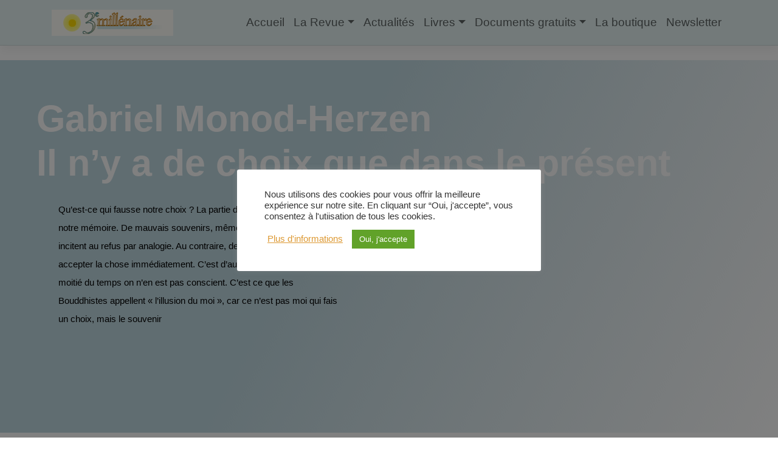

--- FILE ---
content_type: text/html; charset=UTF-8
request_url: https://www.revue3emillenaire.com/blog/il-n%E2%80%99y-a-de-choix-que-dans-le-present-par-gabriel-monod-herzen/
body_size: 21832
content:
<!DOCTYPE html>
<html lang="fr-FR">
<head>
    <meta charset="UTF-8">
    <meta name="viewport" content="width=device-width, initial-scale=1">
    <meta http-equiv="X-UA-Compatible" content="IE=edge">
    <link rel="profile" href="http://gmpg.org/xfn/11">

<meta name='robots' content='index, follow, max-image-preview:large, max-snippet:-1, max-video-preview:-1' />
	
	
	<!-- This site is optimized with the Yoast SEO plugin v25.9 - https://yoast.com/wordpress/plugins/seo/ -->
	<link rel="stylesheet" href="https://www.revue3emillenaire.com/blog/wp-content/cache/minify/8fad6.css" media="all" />
<title>Il n’y a de choix que dans le présent par Gabriel Monod-Herzen - 3e millénaire - Spiritualité - Connaissance de soi - Non-dualité - Méditation</title>
	<link rel="canonical" href="https://www.revue3emillenaire.com/blog/il-n’y-a-de-choix-que-dans-le-present-par-gabriel-monod-herzen/" />
	<meta property="og:locale" content="fr_FR" />
	<meta property="og:type" content="article" />
	<meta property="og:title" content="Il n’y a de choix que dans le présent par Gabriel Monod-Herzen - 3e millénaire - Spiritualité - Connaissance de soi - Non-dualité - Méditation" />
	<meta property="og:description" content="Qu&#039;est-ce qui fausse notre choix ? La partie du mental qui constitue notre mémoire. De mauvais souvenirs, même subconscients, nous incitent au refus par analogie. Au contraire, de bons souvenirs nous font accepter la chose immédiatement. C&#039;est d&#039;autant plus dangereux que la moitié du temps on n&#039;en est pas conscient. C&#039;est ce que les Bouddhistes appellent « l&#039;illusion du moi », car ce n&#039;est pas moi qui fais un choix, mais le souvenir" />
	<meta property="og:url" content="https://www.revue3emillenaire.com/blog/il-n’y-a-de-choix-que-dans-le-present-par-gabriel-monod-herzen/" />
	<meta property="og:site_name" content="3e millénaire - Spiritualité - Connaissance de soi - Non-dualité - Méditation" />
	<meta property="article:published_time" content="2010-03-05T17:51:29+00:00" />
	<meta name="author" content="3e millénaire" />
	<meta name="twitter:card" content="summary_large_image" />
	<meta name="twitter:label1" content="Écrit par" />
	<meta name="twitter:data1" content="3e millénaire" />
	<meta name="twitter:label2" content="Durée de lecture estimée" />
	<meta name="twitter:data2" content="24 minutes" />
	<script type="application/ld+json" class="yoast-schema-graph">{"@context":"https://schema.org","@graph":[{"@type":"WebPage","@id":"https://www.revue3emillenaire.com/blog/il-n%e2%80%99y-a-de-choix-que-dans-le-present-par-gabriel-monod-herzen/","url":"https://www.revue3emillenaire.com/blog/il-n%e2%80%99y-a-de-choix-que-dans-le-present-par-gabriel-monod-herzen/","name":"Il n’y a de choix que dans le présent par Gabriel Monod-Herzen - 3e millénaire - Spiritualité - Connaissance de soi - Non-dualité - Méditation","isPartOf":{"@id":"https://www.revue3emillenaire.com/blog/#website"},"datePublished":"2010-03-05T17:51:29+00:00","author":{"@id":"https://www.revue3emillenaire.com/blog/#/schema/person/9a3a7cc4ccaa707f402d4394327106d5"},"breadcrumb":{"@id":"https://www.revue3emillenaire.com/blog/il-n%e2%80%99y-a-de-choix-que-dans-le-present-par-gabriel-monod-herzen/#breadcrumb"},"inLanguage":"fr-FR","potentialAction":[{"@type":"ReadAction","target":["https://www.revue3emillenaire.com/blog/il-n%e2%80%99y-a-de-choix-que-dans-le-present-par-gabriel-monod-herzen/"]}]},{"@type":"BreadcrumbList","@id":"https://www.revue3emillenaire.com/blog/il-n%e2%80%99y-a-de-choix-que-dans-le-present-par-gabriel-monod-herzen/#breadcrumb","itemListElement":[{"@type":"ListItem","position":1,"name":"Accueil","item":"https://www.revue3emillenaire.com/blog/"},{"@type":"ListItem","position":2,"name":"Il n’y a de choix que dans le présent par Gabriel Monod-Herzen"}]},{"@type":"WebSite","@id":"https://www.revue3emillenaire.com/blog/#website","url":"https://www.revue3emillenaire.com/blog/","name":"3e millénaire - Spiritualité - Connaissance de soi - Non-dualité - Méditation","description":"L&#039;Homme en devenir","potentialAction":[{"@type":"SearchAction","target":{"@type":"EntryPoint","urlTemplate":"https://www.revue3emillenaire.com/blog/?s={search_term_string}"},"query-input":{"@type":"PropertyValueSpecification","valueRequired":true,"valueName":"search_term_string"}}],"inLanguage":"fr-FR"},{"@type":"Person","@id":"https://www.revue3emillenaire.com/blog/#/schema/person/9a3a7cc4ccaa707f402d4394327106d5","name":"3e millénaire","url":"https://www.revue3emillenaire.com/blog/author/admin/"}]}</script>
	<!-- / Yoast SEO plugin. -->


<link rel="alternate" type="application/rss+xml" title="3e millénaire - Spiritualité - Connaissance de soi - Non-dualité - Méditation &raquo; Flux" href="https://www.revue3emillenaire.com/blog/feed/" />
<link rel="alternate" type="application/rss+xml" title="3e millénaire - Spiritualité - Connaissance de soi - Non-dualité - Méditation &raquo; Flux des commentaires" href="https://www.revue3emillenaire.com/blog/comments/feed/" />
<link rel="alternate" type="application/rss+xml" title="3e millénaire - Spiritualité - Connaissance de soi - Non-dualité - Méditation &raquo; Il n’y a de choix que dans le présent par Gabriel Monod-Herzen Flux des commentaires" href="https://www.revue3emillenaire.com/blog/il-n%e2%80%99y-a-de-choix-que-dans-le-present-par-gabriel-monod-herzen/feed/" />
<script type="text/javascript">
/* <![CDATA[ */
window._wpemojiSettings = {"baseUrl":"https:\/\/s.w.org\/images\/core\/emoji\/15.1.0\/72x72\/","ext":".png","svgUrl":"https:\/\/s.w.org\/images\/core\/emoji\/15.1.0\/svg\/","svgExt":".svg","source":{"concatemoji":"https:\/\/www.revue3emillenaire.com\/blog\/wp-includes\/js\/wp-emoji-release.min.js?ver=f1c10f23f58e9082a14f7af58ce52cf8"}};
/*! This file is auto-generated */
!function(i,n){var o,s,e;function c(e){try{var t={supportTests:e,timestamp:(new Date).valueOf()};sessionStorage.setItem(o,JSON.stringify(t))}catch(e){}}function p(e,t,n){e.clearRect(0,0,e.canvas.width,e.canvas.height),e.fillText(t,0,0);var t=new Uint32Array(e.getImageData(0,0,e.canvas.width,e.canvas.height).data),r=(e.clearRect(0,0,e.canvas.width,e.canvas.height),e.fillText(n,0,0),new Uint32Array(e.getImageData(0,0,e.canvas.width,e.canvas.height).data));return t.every(function(e,t){return e===r[t]})}function u(e,t,n){switch(t){case"flag":return n(e,"\ud83c\udff3\ufe0f\u200d\u26a7\ufe0f","\ud83c\udff3\ufe0f\u200b\u26a7\ufe0f")?!1:!n(e,"\ud83c\uddfa\ud83c\uddf3","\ud83c\uddfa\u200b\ud83c\uddf3")&&!n(e,"\ud83c\udff4\udb40\udc67\udb40\udc62\udb40\udc65\udb40\udc6e\udb40\udc67\udb40\udc7f","\ud83c\udff4\u200b\udb40\udc67\u200b\udb40\udc62\u200b\udb40\udc65\u200b\udb40\udc6e\u200b\udb40\udc67\u200b\udb40\udc7f");case"emoji":return!n(e,"\ud83d\udc26\u200d\ud83d\udd25","\ud83d\udc26\u200b\ud83d\udd25")}return!1}function f(e,t,n){var r="undefined"!=typeof WorkerGlobalScope&&self instanceof WorkerGlobalScope?new OffscreenCanvas(300,150):i.createElement("canvas"),a=r.getContext("2d",{willReadFrequently:!0}),o=(a.textBaseline="top",a.font="600 32px Arial",{});return e.forEach(function(e){o[e]=t(a,e,n)}),o}function t(e){var t=i.createElement("script");t.src=e,t.defer=!0,i.head.appendChild(t)}"undefined"!=typeof Promise&&(o="wpEmojiSettingsSupports",s=["flag","emoji"],n.supports={everything:!0,everythingExceptFlag:!0},e=new Promise(function(e){i.addEventListener("DOMContentLoaded",e,{once:!0})}),new Promise(function(t){var n=function(){try{var e=JSON.parse(sessionStorage.getItem(o));if("object"==typeof e&&"number"==typeof e.timestamp&&(new Date).valueOf()<e.timestamp+604800&&"object"==typeof e.supportTests)return e.supportTests}catch(e){}return null}();if(!n){if("undefined"!=typeof Worker&&"undefined"!=typeof OffscreenCanvas&&"undefined"!=typeof URL&&URL.createObjectURL&&"undefined"!=typeof Blob)try{var e="postMessage("+f.toString()+"("+[JSON.stringify(s),u.toString(),p.toString()].join(",")+"));",r=new Blob([e],{type:"text/javascript"}),a=new Worker(URL.createObjectURL(r),{name:"wpTestEmojiSupports"});return void(a.onmessage=function(e){c(n=e.data),a.terminate(),t(n)})}catch(e){}c(n=f(s,u,p))}t(n)}).then(function(e){for(var t in e)n.supports[t]=e[t],n.supports.everything=n.supports.everything&&n.supports[t],"flag"!==t&&(n.supports.everythingExceptFlag=n.supports.everythingExceptFlag&&n.supports[t]);n.supports.everythingExceptFlag=n.supports.everythingExceptFlag&&!n.supports.flag,n.DOMReady=!1,n.readyCallback=function(){n.DOMReady=!0}}).then(function(){return e}).then(function(){var e;n.supports.everything||(n.readyCallback(),(e=n.source||{}).concatemoji?t(e.concatemoji):e.wpemoji&&e.twemoji&&(t(e.twemoji),t(e.wpemoji)))}))}((window,document),window._wpemojiSettings);
/* ]]> */
</script>












<script  src="https://www.revue3emillenaire.com/blog/wp-content/cache/minify/3cab7.js"></script>


<script type="text/javascript" id="cookie-law-info-js-extra">
/* <![CDATA[ */
var Cli_Data = {"nn_cookie_ids":[],"cookielist":[],"non_necessary_cookies":[],"ccpaEnabled":"","ccpaRegionBased":"","ccpaBarEnabled":"","strictlyEnabled":["necessary","obligatoire"],"ccpaType":"gdpr","js_blocking":"","custom_integration":"","triggerDomRefresh":"","secure_cookies":""};
var cli_cookiebar_settings = {"animate_speed_hide":"500","animate_speed_show":"500","background":"#FFF","border":"#b1a6a6c2","border_on":"","button_1_button_colour":"#61a229","button_1_button_hover":"#4e8221","button_1_link_colour":"#fff","button_1_as_button":"1","button_1_new_win":"","button_2_button_colour":"#333","button_2_button_hover":"#292929","button_2_link_colour":"#444","button_2_as_button":"","button_2_hidebar":"","button_3_button_colour":"#dedfe0","button_3_button_hover":"#b2b2b3","button_3_link_colour":"#333333","button_3_as_button":"1","button_3_new_win":"","button_4_button_colour":"#dedfe0","button_4_button_hover":"#b2b2b3","button_4_link_colour":"#dd9933","button_4_as_button":"","button_7_button_colour":"#6eba01","button_7_button_hover":"#589501","button_7_link_colour":"#fff","button_7_as_button":"1","button_7_new_win":"","font_family":"inherit","header_fix":"","notify_animate_hide":"1","notify_animate_show":"","notify_div_id":"#cookie-law-info-bar","notify_position_horizontal":"right","notify_position_vertical":"bottom","scroll_close":"","scroll_close_reload":"","accept_close_reload":"","reject_close_reload":"","showagain_tab":"","showagain_background":"#fff","showagain_border":"#000","showagain_div_id":"#cookie-law-info-again","showagain_x_position":"100px","text":"#333333","show_once_yn":"","show_once":"10000","logging_on":"","as_popup":"","popup_overlay":"1","bar_heading_text":"","cookie_bar_as":"popup","popup_showagain_position":"bottom-right","widget_position":"left"};
var log_object = {"ajax_url":"https:\/\/www.revue3emillenaire.com\/blog\/wp-admin\/admin-ajax.php"};
/* ]]> */
</script>

<script type="text/javascript" id="to-top-js-extra">
/* <![CDATA[ */
var to_top_options = {"scroll_offset":"100","icon_opacity":"50","style":"icon","icon_type":"dashicons-arrow-up-alt2","icon_color":"#ffffff","icon_bg_color":"#000000","icon_size":"32","border_radius":"5","image":"https:\/\/www.revue3emillenaire.com\/blog\/wp-content\/plugins\/to-top\/admin\/images\/default.png","image_width":"65","image_alt":"","location":"bottom-right","margin_x":"20","margin_y":"20","show_on_admin":"0","enable_autohide":"0","autohide_time":"2","enable_hide_small_device":"0","small_device_max_width":"640","reset":"0"};
/* ]]> */
</script>

<!--[if lt IE 9]>
<script type="text/javascript" async='async' src="https://www.revue3emillenaire.com/blog/wp-content/themes/revue3emill/inc/assets/js/html5.js?ver=3.7.0" id="html5hiv-js"></script>
<![endif]-->
<script type="text/javascript" id="sib-front-js-js-extra">
/* <![CDATA[ */
var sibErrMsg = {"invalidMail":"Veuillez entrer une adresse e-mail valide.","requiredField":"Veuillez compl\u00e9ter les champs obligatoires.","invalidDateFormat":"Veuillez entrer une date valide.","invalidSMSFormat":"Veuillez entrer une num\u00e9ro de t\u00e9l\u00e9phone valide."};
var ajax_sib_front_object = {"ajax_url":"https:\/\/www.revue3emillenaire.com\/blog\/wp-admin\/admin-ajax.php","ajax_nonce":"f2652540eb","flag_url":"https:\/\/www.revue3emillenaire.com\/blog\/wp-content\/plugins\/mailin\/img\/flags\/"};
/* ]]> */
</script>

<link rel="https://api.w.org/" href="https://www.revue3emillenaire.com/blog/wp-json/" /><link rel="alternate" title="JSON" type="application/json" href="https://www.revue3emillenaire.com/blog/wp-json/wp/v2/posts/2869" /><link rel="EditURI" type="application/rsd+xml" title="RSD" href="https://www.revue3emillenaire.com/blog/xmlrpc.php?rsd" />

<link rel='shortlink' href='https://www.revue3emillenaire.com/blog/?p=2869' />
<link rel="alternate" title="oEmbed (JSON)" type="application/json+oembed" href="https://www.revue3emillenaire.com/blog/wp-json/oembed/1.0/embed?url=https%3A%2F%2Fwww.revue3emillenaire.com%2Fblog%2Fil-n%25e2%2580%2599y-a-de-choix-que-dans-le-present-par-gabriel-monod-herzen%2F" />
<link rel="alternate" title="oEmbed (XML)" type="text/xml+oembed" href="https://www.revue3emillenaire.com/blog/wp-json/oembed/1.0/embed?url=https%3A%2F%2Fwww.revue3emillenaire.com%2Fblog%2Fil-n%25e2%2580%2599y-a-de-choix-que-dans-le-present-par-gabriel-monod-herzen%2F&#038;format=xml" />
<script type="text/javascript">
(function(url){
	if(/(?:Chrome\/26\.0\.1410\.63 Safari\/537\.31|WordfenceTestMonBot)/.test(navigator.userAgent)){ return; }
	var addEvent = function(evt, handler) {
		if (window.addEventListener) {
			document.addEventListener(evt, handler, false);
		} else if (window.attachEvent) {
			document.attachEvent('on' + evt, handler);
		}
	};
	var removeEvent = function(evt, handler) {
		if (window.removeEventListener) {
			document.removeEventListener(evt, handler, false);
		} else if (window.detachEvent) {
			document.detachEvent('on' + evt, handler);
		}
	};
	var evts = 'contextmenu dblclick drag dragend dragenter dragleave dragover dragstart drop keydown keypress keyup mousedown mousemove mouseout mouseover mouseup mousewheel scroll'.split(' ');
	var logHuman = function() {
		if (window.wfLogHumanRan) { return; }
		window.wfLogHumanRan = true;
		var wfscr = document.createElement('script');
		wfscr.type = 'text/javascript';
		wfscr.async = true;
		wfscr.src = url + '&r=' + Math.random();
		(document.getElementsByTagName('head')[0]||document.getElementsByTagName('body')[0]).appendChild(wfscr);
		for (var i = 0; i < evts.length; i++) {
			removeEvent(evts[i], logHuman);
		}
	};
	for (var i = 0; i < evts.length; i++) {
		addEvent(evts[i], logHuman);
	}
})('//www.revue3emillenaire.com/blog/?wordfence_lh=1&hid=78DD59DE37E732F04ACD4784BD5AA95D');
</script><link rel="pingback" href="https://www.revue3emillenaire.com/blog/xmlrpc.php"><script type="text/javascript" src="https://cdn.brevo.com/js/sdk-loader.js" async></script>
<script type="text/javascript">
  window.Brevo = window.Brevo || [];
  window.Brevo.push(['init', {"client_key":"ylyrthf4yg7moewpuft832dw","email_id":null,"push":{"customDomain":"https:\/\/www.revue3emillenaire.com\/blog\/wp-content\/plugins\/mailin\/"},"service_worker_url":"sw.js?key=${key}","frame_url":"brevo-frame.html"}]);
</script>
<script>
    jQuery(document).ready(function($) {
        // open search
        $('header.top .topmenu li.search').on('click', 'a', function (e) {
            $('.search-bar').fadeIn();
            $('.topmenu').fadeOut();
            e.preventDefault();
        });
        // close search
        $(document).mouseup(function (e) {
        var container = $('.search-bar form');
        if (!container.is(e.target) && container.has(e.target).length === 0) {
            $('.search-bar').fadeOut();
            $('.topmenu').fadeIn();
        }
        });
     });
</script>
</head>

<body class="wp-singular post-template-default single single-post postid-2869 single-format-standard wp-theme-revue3emill group-blog">


<div id="page" class="site">
	<a class="skip-link screen-reader-text" href="#content">Skip to content</a>
    	<header id="masthead" class="site-header navbar-static-top navbar-light" role="banner">
        <div class="container">
            <nav class="navbar navbar-expand-xl p-0">
                <div class="navbar-brand">
                    <a href="https://www.revue3emillenaire.com/blog/">
                        <img src="https://www.revue3emillenaire.com/blog/wp-content/themes/revue3emill/inc/assets/images/logo3emillenaire.jpg" alt="3e millénaire - Spiritualité - Connaissance de soi - Non-dualité - Méditation">
                    </a>
                </div>
                <button class="navbar-toggler" type="button" data-toggle="collapse" data-target="#main-nav" aria-controls=""0 aria-expanded="false" aria-label="Toggle navigation">
                    <span class="custom-toggler navbar-toggler-icon"></span>
                </button>

                <div id="main-nav" class="collapse navbar-collapse justify-content-end"><ul id="menu-primary-menu" class="navbar-nav"><li itemscope="itemscope" itemtype="https://www.schema.org/SiteNavigationElement" id="menu-item-18468" class="menu-item menu-item-type-post_type menu-item-object-page menu-item-home menu-item-18468 nav-item"><a title="Accueil" href="https://www.revue3emillenaire.com/blog/" class="nav-link">Accueil</a></li>
<li itemscope="itemscope" itemtype="https://www.schema.org/SiteNavigationElement" id="menu-item-18472" class="menu-item menu-item-type-custom menu-item-object-custom menu-item-has-children dropdown menu-item-18472 nav-item"><a title="La Revue" href="#" data-toggle="dropdown" aria-haspopup="true" aria-expanded="false" class="dropdown-toggle nav-link" id="menu-item-dropdown-18472">La Revue</a>
<ul class="dropdown-menu" aria-labelledby="menu-item-dropdown-18472" role="menu">
	<li itemscope="itemscope" itemtype="https://www.schema.org/SiteNavigationElement" id="menu-item-18474" class="menu-item menu-item-type-post_type menu-item-object-page menu-item-18474 nav-item"><a title="Nouveau numéro" href="https://www.revue3emillenaire.com/blog/nouveau-numero/" class="dropdown-item">Nouveau numéro</a></li>
	<li itemscope="itemscope" itemtype="https://www.schema.org/SiteNavigationElement" id="menu-item-18473" class="menu-item menu-item-type-post_type menu-item-object-page menu-item-18473 nav-item"><a title="S’abonner" href="https://www.revue3emillenaire.com/blog/sabonner/" class="dropdown-item">S’abonner</a></li>
	<li itemscope="itemscope" itemtype="https://www.schema.org/SiteNavigationElement" id="menu-item-18489" class="menu-item menu-item-type-post_type menu-item-object-page menu-item-18489 nav-item"><a title="Prochain numéro" href="https://www.revue3emillenaire.com/blog/prochain-numero/" class="dropdown-item">Prochain numéro</a></li>
	<li itemscope="itemscope" itemtype="https://www.schema.org/SiteNavigationElement" id="menu-item-19199" class="menu-item menu-item-type-post_type menu-item-object-page menu-item-19199 nav-item"><a title="Mentions légales" href="https://www.revue3emillenaire.com/blog/mentions-legales/" class="dropdown-item">Mentions légales</a></li>
	<li itemscope="itemscope" itemtype="https://www.schema.org/SiteNavigationElement" id="menu-item-18482" class="menu-item menu-item-type-post_type menu-item-object-page menu-item-18482 nav-item"><a title="A propos" href="https://www.revue3emillenaire.com/blog/a-propos/" class="dropdown-item">A propos</a></li>
</ul>
</li>
<li itemscope="itemscope" itemtype="https://www.schema.org/SiteNavigationElement" id="menu-item-18598" class="menu-item menu-item-type-post_type menu-item-object-page menu-item-18598 nav-item"><a title="Actualités" href="https://www.revue3emillenaire.com/blog/actualites/" class="nav-link">Actualités</a></li>
<li itemscope="itemscope" itemtype="https://www.schema.org/SiteNavigationElement" id="menu-item-19141" class="menu-item menu-item-type-post_type menu-item-object-page menu-item-has-children dropdown menu-item-19141 nav-item"><a title="Livres" href="#" data-toggle="dropdown" aria-haspopup="true" aria-expanded="false" class="dropdown-toggle nav-link" id="menu-item-dropdown-19141">Livres</a>
<ul class="dropdown-menu" aria-labelledby="menu-item-dropdown-19141" role="menu">
	<li itemscope="itemscope" itemtype="https://www.schema.org/SiteNavigationElement" id="menu-item-18649" class="menu-item menu-item-type-post_type menu-item-object-page menu-item-18649 nav-item"><a title="Bandes Dessinées" href="https://www.revue3emillenaire.com/blog/bd/" class="dropdown-item">Bandes Dessinées</a></li>
	<li itemscope="itemscope" itemtype="https://www.schema.org/SiteNavigationElement" id="menu-item-18617" class="menu-item menu-item-type-post_type menu-item-object-page menu-item-18617 nav-item"><a title="Méditer" href="https://www.revue3emillenaire.com/blog/collection-mediter/" class="dropdown-item">Méditer</a></li>
	<li itemscope="itemscope" itemtype="https://www.schema.org/SiteNavigationElement" id="menu-item-19138" class="menu-item menu-item-type-post_type menu-item-object-page menu-item-19138 nav-item"><a title="Les voiles d’Isis" href="https://www.revue3emillenaire.com/blog/les-voiles-disis/" class="dropdown-item">Les voiles d’Isis</a></li>
	<li itemscope="itemscope" itemtype="https://www.schema.org/SiteNavigationElement" id="menu-item-18653" class="menu-item menu-item-type-post_type menu-item-object-page menu-item-18653 nav-item"><a title="Hors-séries" href="https://www.revue3emillenaire.com/blog/hors-series/" class="dropdown-item">Hors-séries</a></li>
	<li itemscope="itemscope" itemtype="https://www.schema.org/SiteNavigationElement" id="menu-item-18646" class="menu-item menu-item-type-post_type menu-item-object-page menu-item-18646 nav-item"><a title="Témoins d’éveil" href="https://www.revue3emillenaire.com/blog/temoins-deveil/" class="dropdown-item">Témoins d’éveil</a></li>
	<li itemscope="itemscope" itemtype="https://www.schema.org/SiteNavigationElement" id="menu-item-18697" class="menu-item menu-item-type-post_type menu-item-object-page menu-item-18697 nav-item"><a title="Vivre l’art" href="https://www.revue3emillenaire.com/blog/collection-vivre-lart/" class="dropdown-item">Vivre l’art</a></li>
	<li itemscope="itemscope" itemtype="https://www.schema.org/SiteNavigationElement" id="menu-item-19308" class="menu-item menu-item-type-post_type menu-item-object-page menu-item-19308 nav-item"><a title="Poésies" href="https://www.revue3emillenaire.com/blog/poesies/" class="dropdown-item">Poésies</a></li>
</ul>
</li>
<li itemscope="itemscope" itemtype="https://www.schema.org/SiteNavigationElement" id="menu-item-18475" class="menu-item menu-item-type-custom menu-item-object-custom menu-item-has-children dropdown menu-item-18475 nav-item"><a title="Documents gratuits" href="#" data-toggle="dropdown" aria-haspopup="true" aria-expanded="false" class="dropdown-toggle nav-link" id="menu-item-dropdown-18475">Documents gratuits</a>
<ul class="dropdown-menu" aria-labelledby="menu-item-dropdown-18475" role="menu">
	<li itemscope="itemscope" itemtype="https://www.schema.org/SiteNavigationElement" id="menu-item-18467" class="menu-item menu-item-type-post_type menu-item-object-page menu-item-18467 nav-item"><a title="Articles" href="https://www.revue3emillenaire.com/blog/articles-gratuits/" class="dropdown-item">Articles</a></li>
	<li itemscope="itemscope" itemtype="https://www.schema.org/SiteNavigationElement" id="menu-item-19280" class="menu-item menu-item-type-post_type menu-item-object-page menu-item-19280 nav-item"><a title="Les références majeures" href="https://www.revue3emillenaire.com/blog/les-references-majeures/" class="dropdown-item">Les références majeures</a></li>
	<li itemscope="itemscope" itemtype="https://www.schema.org/SiteNavigationElement" id="menu-item-18486" class="menu-item menu-item-type-post_type menu-item-object-page menu-item-18486 nav-item"><a title="Livres en PDF" href="https://www.revue3emillenaire.com/blog/livres-gratuits-en-pdf/" class="dropdown-item">Livres en PDF</a></li>
	<li itemscope="itemscope" itemtype="https://www.schema.org/SiteNavigationElement" id="menu-item-18480" class="menu-item menu-item-type-post_type menu-item-object-page menu-item-18480 nav-item"><a title="Mots clés" href="https://www.revue3emillenaire.com/blog/mots-cles/" class="dropdown-item">Mots clés</a></li>
	<li itemscope="itemscope" itemtype="https://www.schema.org/SiteNavigationElement" id="menu-item-18481" class="menu-item menu-item-type-post_type menu-item-object-page menu-item-18481 nav-item"><a title="Les auteurs" href="https://www.revue3emillenaire.com/blog/les-auteurs/" class="dropdown-item">Les auteurs</a></li>
</ul>
</li>
<li itemscope="itemscope" itemtype="https://www.schema.org/SiteNavigationElement" id="menu-item-18469" class="menu-item menu-item-type-custom menu-item-object-custom menu-item-18469 nav-item"><a title="La boutique" href="https://www.revue3emillenaire.com/shop/" class="nav-link">La boutique</a></li>
<li itemscope="itemscope" itemtype="https://www.schema.org/SiteNavigationElement" id="menu-item-18483" class="menu-item menu-item-type-post_type menu-item-object-page menu-item-18483 nav-item"><a title="Newsletter" href="https://www.revue3emillenaire.com/blog/newsletter/" class="nav-link">Newsletter</a></li>
</ul></div>
            <!--    
            <div class="search-bar">
				<form class="d-flex w-100 justify-content-center" method="GET">
					<input class="align-self-center search-input form-control" type="text" name="s" placeholder="recherher...">
					<button type="submit" class="align-self-center"><i class="fas fa-search"></i>
					</button>
				</form>
			</div>
            -->
            </nav>
        </div>
	</header><!-- #masthead -->
         

    <div id="content" class="site-content  special-single">
		<div class="container  special-single">
			<div class="row">
                
<section id="primary" class="single-image">
			<div id="single-image" class="single-image" role="main" style="background-image: linear-gradient(118deg,#bfd8e0 41%,rgba(191,216,224,0) 100%),url()!important;">
		<div class="">
		<div class="single-title"><h1>Gabriel Monod-Herzen		            <br/>Il n’y a de choix que dans le présent 		</h1>
		</div>
				
			<div class="col-6 single-excerpt">
				<p>Qu&rsquo;est-ce qui fausse notre choix ? La partie du mental qui constitue notre mémoire. De mauvais souvenirs, même subconscients, nous incitent au refus par analogie. Au contraire, de bons souvenirs nous font accepter la chose immédiatement. C&rsquo;est d&rsquo;autant plus dangereux que la moitié du temps on n&rsquo;en est pas conscient. C&rsquo;est ce que les Bouddhistes appellent « l&rsquo;illusion du moi », car ce n&rsquo;est pas moi qui fais un choix, mais le souvenir</p>
			</div>
			
		
			</div>
		</div>	 
	</section>
	
<section id="primary" class="content-area col-sm-12 col-lg-12">
		<div id="main" class="site-main" role="main">
		



<div class="article-single single-content"> 
<article id="post-2869" class="post-2869 post type-post status-publish format-standard hentry category-g-monod-herzen tag-amour tag-choix tag-eduction tag-illusion tag-memoire tag-moi">

	<header class="entry-header">
		
		<div class="row col-2">
		<div class="post-thumbnail">
			<div class="post-thumbnail-inner"><img src ="" >
							</div>
		</div>
		</div>

				<div class="row  my-4">
		<div class="col-9">
		<div class="entry-meta">
			<span class="cat-links"><strong><time class="entry-date published updated" datetime="2010-03-05T18:51:29+01:00">5 mars 2010</time></strong></span> | <span class="cat-links">Catégories : <a href="https://www.revue3emillenaire.com/blog/category/auteurs-m/g-monod-herzen/" rel="category tag">Monod-Herzen Gabriel</a></span> | <span class="tags-links">Mots-clés : <a href="https://www.revue3emillenaire.com/blog/tag/amour/" rel="tag">Amour</a>, <a href="https://www.revue3emillenaire.com/blog/tag/choix/" rel="tag">choix</a>, <a href="https://www.revue3emillenaire.com/blog/tag/eduction/" rel="tag">éduction</a>, <a href="https://www.revue3emillenaire.com/blog/tag/illusion/" rel="tag">Illusion</a>, <a href="https://www.revue3emillenaire.com/blog/tag/memoire/" rel="tag">mémoire</a>, <a href="https://www.revue3emillenaire.com/blog/tag/moi/" rel="tag">moi</a></span>			</div><!-- .entry-meta -->
		</div>
		</div>
			</header><!-- .entry-header -->
	<div class="entry-content">
		<p style="text-align: justify;">(Revue Panharmonie. No 176. Mars 1979)</p>
<p style="text-align: justify;">Le titre est de 3e Millénaire</p>
<p style="text-align: justify;">
<p style="text-align: justify;"><strong>Compte rendu</strong> de la rencontre du 6.12.1978</p>
<p style="text-align: justify;">
<p style="text-align: justify;">S&rsquo;il est nécessaire d&rsquo;avoir le maximum d&rsquo;informations avant de prendre une décision, encore faut-il que les informations soient bonnes. Elles ne pourront l&rsquo;être que venant de personnes ayant eu une expérience directe de la chose en question. La première question à se poser sera donc : Est-ce que je sais ou est-ce que je crois ? Si je ne fais que croire, je passe forcément par les opinions des autres et j&rsquo;ajoute leurs fantaisies aux miennes. D&rsquo;autre part, lorsqu&rsquo;on désire quelque chose, on est tenté de l&rsquo;admettre tout de suite, tandis que dans le cas contraire on ne veut pas en entendre parler. D&rsquo;où la difficulté du choix à faire.</p>
<p style="text-align: justify;">
<p style="text-align: justify;">Qu&rsquo;est-ce qui fausse notre choix ? La partie du mental qui constitue notre mémoire. De mauvais souvenirs, même subconscients, nous incitent au refus par analogie. Au contraire, de bons souvenirs nous font accepter la chose immédiatement. C&rsquo;est d&rsquo;autant plus dangereux que la moitié du temps on n&rsquo;en est pas conscient. C&rsquo;est ce que les Bouddhistes appellent « l&rsquo;illusion du moi », car ce n&rsquo;est pas moi qui fais un choix, mais le souvenir.</p>
<p style="text-align: justify;">
<p style="text-align: justify;">C&rsquo;est une erreur de dire que plus les réactions sont spontanées, plus elles sont sincères. Elles sont sincères, oui, mais elles peuvent être fausses et injustes. Dire par exemple : « moi, je n&rsquo;aime pas les femmes brunes » peut être la conséquence d&rsquo;un mauvais souvenir concernant une femme brune et cela peut continuer ainsi toute la vie.</p>
<p style="text-align: justify;">
<p style="text-align: justify;">Un participant : On peut aussi appeler cela un rappel inconscient, comme disent les psychanalystes.</p>
<p style="text-align: justify;">
<p style="text-align: justify;">M. Monod-Herzen : Ce dont je parle est cette petite zone qui est presque consciente et qu&rsquo;on pourrait appeler « subliminale ». C&rsquo;est juste un seuil et il ne faut pas grand-chose pour passer d&rsquo;une chose à l&rsquo;autre. Alors on dit : « C&rsquo;est moi qui décide, je suis parfaitement sincère, donc cela doit être juste. » Et bien non, cela ne suffit pas, il faut encore avoir vérifié.</p>
<p style="text-align: justify;">
<p style="text-align: justify;">Une participante : Comment, parmi de multiples informations, faire le bon choix ?</p>
<p style="text-align: justify;">
<p style="text-align: justify;">M. Monod-Herzen : Voir si ce sont vos préférences que vous allez satisfaire ou non. Ce n&rsquo;est pas facile. Notre but c&rsquo;est de chercher ce que nous pouvons faire avec un maximum d&rsquo;harmonie vis-à-vis du monde qui nous entoure. Lorsqu&rsquo;on vous attaque, la meilleure des choses est de ne pas répondre, d&rsquo;être indifférent. Dans le Haikido au Japon lorsqu&rsquo;on cherche à attaquer son adversaire il n&rsquo;y a jamais rien devant vous, vous n&rsquo;arrivez même pas à le saisir.</p>
<p style="text-align: justify;">
<p style="text-align: justify;">Un participant : On est assailli d&rsquo;informations qui, dans l&rsquo;enfance ont été de fausses informations. On était trop jeune pour pouvoir faire la part des choses. Les jeunes actuellement sont perturbés par les informations qu&rsquo;ils ont reçues, qui surgissent et les troublent.</p>
<p style="text-align: justify;">
<p style="text-align: justify;">M. Monod-Herzen : Ils sont pris dans un faisceau, parce qu&rsquo;ils ne les ont jamais sélectionnées et qu&rsquo;ils restent dans leurs souvenirs. La mémoire est meilleure qu&rsquo;on ne le pense, elle laisse des traces. Lorsque quelque chose de nouveau arrive, c&rsquo;est elle qui constitue notre première réaction qui est instinctive et qui ne provient pas de notre véritable moi.</p>
<p style="text-align: justify;">
<p style="text-align: justify;">Une participante : Je pense qu&rsquo;il faut éliminer toutes les pensées. Ce n&rsquo;est pas de la méditation, mais l&rsquo;élimination de toutes les pensées qui empêchent l&rsquo;intuition de ce qui nous convient.</p>
<p style="text-align: justify;">
<p style="text-align: justify;">M. Monod-Herzen : Vous avez raison, mais malheureusement c&rsquo;est une chose qu&rsquo;on ne nous enseigne jamais.</p>
<p style="text-align: justify;">
<p style="text-align: justify;">La participante : On ne peut trouver de solution qu&rsquo;en soi-même, mais pour cela il faut se débarrasser de tout un fatras mental qui nous encombre.</p>
<p style="text-align: justify;">
<p style="text-align: justify;">M. Monod-Herzen : C&rsquo;est difficile et rare. Les psychanalystes ont étudié les jeux de mots, les lapsus, etc. Cela donne une vue sur les choses assez profondes. Mais on a laissé de côté la conversation tout-à-fait banale, Chacun ne parle que de soi, on voit parfaitement bien les souvenirs qui remontent. Notre souci c&rsquo;est de nous décharger. Comme le disent très bien les Indiens, il y a la pensée, la parole et l&rsquo;action qui se suivent naturellement. La parole est déjà une action, elle est toute petite, le corps n&rsquo;y prend qu&rsquo;une petite part. Si vous ne la laissez pas sortir vous restez tendu. Alors vous vous défoulez en parlant et quand on dit une chose, on l&rsquo;accepte. Vous la répétez parce que vous l&rsquo;avez pensée avant. Par conséquent elle s&rsquo;imprime davantage en vous. La première des choses à faire est donc de ne pas dire des choses uniquement parce que cela vous soulage de les dire.</p>
<p style="text-align: justify;">
<p style="text-align: justify;">Un participant : C&rsquo;est à double tranchant. Si vous l&rsquo;exprimez, vous risquez de l&rsquo;imprimer ; si vous ne le dites pas, vous risquez de la refouler. N&rsquo;y a-t-il pas entre les deux une action juste ?</p>
<p style="text-align: justify;">
<p style="text-align: justify;">M. Monod-Herzen : Quand je me rends compte que je n&rsquo;en parle pas parce que c&rsquo;est inintéressant, cela m&rsquo;indiffère. Donc j&rsquo;élimine et ne refoule pas. Il ne faut pas se crisper pour repousser les idées, parce que sans cela vous les refoulez dans le subconscient. Il faut leur opposer de l&rsquo;indifférence. Quand vous méditez, laissez-les déferler avec patience. Vous n&rsquo;y arriverez pas en une fois, mais petit à petit à force d&rsquo;indifférence vous obtiendrez un silence total qui est un repos extraordinaire. Il y a une application pratique, celle de s&rsquo;endormir à volonté. Mon Maître japonais le pouvait, Napoléon aussi. Il disait : « Mon intelligence est comme un meuble qui a beaucoup de tiroirs. Je tire celui dont j&rsquo;ai besoin. Si je les ferme tous, je m&rsquo;endors ! » Il faut prendre l&rsquo;habitude d&rsquo;être indifférent vis-à-vis des choses qui n&rsquo;ont pas d&rsquo;importance et c&rsquo;est là où commence la sélection.</p>
<p style="text-align: justify;">
<p style="text-align: justify;">Un participant pense que les jeunes et même les adultes en proie à leurs problèmes d&rsquo;enfance, sont pris dans un tel tourbillon qu&rsquo;ils ne peuvent pas être dans un état de vacuité pour comprendre ou pour adapter ce que M. Monod-Herzen préconise.</p>
<p style="text-align: justify;">
<p style="text-align: justify;">M. Monod-Herzen : Ce que vous dites là est du domaine affectif. Dans n&rsquo;importe quelle pensée il y a toujours un côté affectif. A un moment donné une chose peut être très importante et ne pas l&rsquo;être à un autre moment. On ne pense jamais à la question du temps. On permet au subconscient de nous faire croire que c&rsquo;est important maintenant, alors que ce ne l&rsquo;est pas ? Ne réfléchissez qu&rsquo;aux pensées qui vous valorisent. Chez les enfants c&rsquo;est tout à fait différent.</p>
<p style="text-align: justify;">
<p style="text-align: justify;">Le participant : Il y a le problème des adultes qui ne peuvent pas sortir de l&rsquo;enfance.</p>
<p style="text-align: justify;">
<p style="text-align: justify;">M. Monod-Herzen : Alors ils ne sont pas adultes ! Et ceci parce que, précisément ils restent liés à toute une partie du passé dans lequel ils veulent se réfugier. Il faut que l&rsquo;on s&rsquo;occupe d&rsquo;eux, car ils ne veulent pas s&rsquo;occuper d&rsquo;eux-mêmes. Cela les amène à un état de déséquilibre et de mécontentement qui ne repose sur rien et qu&rsquo;on ne peut pas guérir. Il n&rsquo;y a rien de plus difficile à résoudre que des cas où l&rsquo;individu peut être parfaitement sincère, parfaitement honnête, souvent désintéressé : « Qu&rsquo;est-ce que je vais faire ? La vie est horrible&#8230; Je ne sais pas&#8230;</p>
<p style="text-align: justify;">
<p style="text-align: justify;">Un participant : Vous avez dit tout à l&rsquo;heure quelque chose qui, à mon point de vue, est capital, sur le processus de la mémoire. L&rsquo;être est parfaitement honnête vis-à-vis de lui-même, mais en fonction d&rsquo;une situation il pense de manière injuste ou fausse. Il s&rsquo;agit qu&rsquo;il en prenne conscience, comment le peut-il ?</p>
<p style="text-align: justify;">
<p style="text-align: justify;">M. Monod-Herzen : On m&rsquo;a donné une recette : J&rsquo;apprends quelque chose de nouveau. Il est généralement facile de se rendre compte de ce qu&rsquo;évoque cette nouvelle, des souvenirs bons ou mauvais. Ces choses sont passées et n&rsquo;existent plus. La satisfaction ou l&rsquo;opposition à un désir très grand pour l&rsquo;avenir, n&rsquo;existent pas non plus puisqu&rsquo;ils sont à venir. Si je me rends compte que ces souvenirs et ces désirs sont moi-même, qu&rsquo;est-ce que je perds ? La conscience du présent. Or il n&rsquo;y a que dans le présent que je peux faire un choix, parce que c&rsquo;est le seul point où je peux dire : je. Il n&rsquo;y a que dans le présent que vous pouvez faire un choix, que vous puissiez prendre une décision. Donc quand quelque chose vous arrive, rendez-vous bien compte si c&rsquo;est du passé ou si cela vient d&rsquo;un projet d&rsquo;avenir. Dans un cas comme dans l&rsquo;autre ne le rejetez pas, tenez-en compte, tout en sachant que ce n&rsquo;est pas réel n&rsquo;étant pas dans le présent. Je peux m&rsquo;en servir comme point de comparaison. Si je me trompe, je le verrai bien. Nous ne sommes nous-mêmes que dans le présent. Cette « recette » a été pour moi infiniment précieuse. Evidemment, comme pour toutes choses qui ont une base psychologique, il faut beaucoup de patience pour y arriver, beaucoup de persévérance.</p>
<p style="text-align: justify;">
<p style="text-align: justify;">En Inde j&rsquo;ai demandé combien de temps il faut pour pratiquer un yoga quel qu&rsquo;il soit et pour avoir des résultats. On m&rsquo;a répondu : « en moyenne douze ans ». J&rsquo;ai demandé à la Mère (j&rsquo;étais jeune à ce moment-là) : Est-ce que vous pensez qu&rsquo;en vingt ans je pourrai avoir un petit quelque chose de vraiment concret ? Elle m&rsquo;a répondu avec un charmant sourire : « Vingt ans, c&rsquo;est parfaitement possible ! »</p>
<p style="text-align: justify;">
<p style="text-align: justify;">Un participant : Chaque prise de conscience est un moment vécu du présent.</p>
<p style="text-align: justify;">
<p style="text-align: justify;">M. Monod-Herzen : Exactement ! Que nous avions en nous des traces du passé, d&rsquo;accord. Mais ce n&rsquo;est pas ça qui doit se manifester, parce que notre mental, nos sentiments ont une autonomie à laquelle on ne pense jamais. En Orient on considère que nous avons plusieurs personnalités : une personnalité physique, une personnalité affective et une personnalité mentale. Chacune a son rôle à jouer, mais ce qui est important, c&rsquo;est l&rsquo;ensemble et l&rsquo;ensemble c&rsquo;est le présent. Lorsque vous avez tout devant vous, vous choisissez.</p>
<p style="text-align: justify;">
<p style="text-align: justify;">Un participant : C&rsquo;est là la difficulté parce que l&rsquo;être doit choisir. La plupart du temps, lorsqu&rsquo;on a des problèmes, on s&#8217;embrouille, on s&rsquo;évade, on s&rsquo;endort, on se sent fatigué. Il y a quelque chose à l&rsquo;intérieur qui refuse.</p>
<p style="text-align: justify;">
<p style="text-align: justify;">M. Monod-Herzen : Il refuse parce qu&rsquo;il ne cherche pas à savoir, est ce mon passé, sont-ce mes intentions pour l&rsquo;avenir ? Ni l&rsquo;un, ni l&rsquo;autre ne sont moi-même. Ils sont à notre disposition et c&rsquo;est une grande richesse. Les Hindous vont plus loin, cela peut venir, disent-ils, d&rsquo;une vie précédente. J&rsquo;ai des quantités de possibilités que je ne connais pas.</p>
<p style="text-align: justify;">
<p style="text-align: justify;">Un participant : C&rsquo;est capital de savoir si c&rsquo;est nous qui choisissons ou si nous sommes choisis.</p>
<p style="text-align: justify;">
<p style="text-align: justify;">M. Monod-Herzen : Nous sommes presque toujours choisis par une partie de notre subconscient. La psychanalyse nous donne des moyens de résoudre les grands problèmes, mais très peu pour les tout petits qui forment la trame de toute existence. Cela rend énormément de service à une personne normale, non névrosée, de savoir quelle sera l&rsquo;attitude la meilleure, non pour son résultat, pour sa rentabilité, mais pour se mettre dans une harmonie intérieure. Nous ne pouvons pas changer le milieu dans lequel nous sommes, nous pouvons le quitter. Mais à partir du moment où nous acceptons d&rsquo;être ici, il faut veiller à garder sa propre harmonie. On se laisse de plus en plus absorber par le milieu. Généralement nous avons peur. Il en est de même pour les Etats qui dépensent 70% de leurs revenus national pour s&rsquo;armer en vue d&rsquo;une guerre que, naturellement, ils ne veulent pas faire. Je pense, moi, qu&rsquo;en allant parler avec les gens et avec les nations d&rsquo;une façon directe, naturellement en y mettant le prix, on obtient beaucoup plus qu&rsquo;on ne le pense.</p>
<p style="text-align: justify;">
<p style="text-align: justify;">On peut agir de même avec son corps. Ma santé n&rsquo;est pas parfaite, je paye les conséquences des bêtises que j&rsquo;ai faites. Cela dit, je m&rsquo;arrange avec mon corps. Je lui dis, comme s&rsquo;il était un animal : « Moi je fais tout ce que je peux pour toi, mais à charge de revanche tu me laisses tranquille ! » Cela marche beaucoup mieux que vous ne le pensez parce que nos différentes personnalités ont leur autonomie. Et il arrive une chose très curieuse, la santé s&rsquo;améliore.</p>
<p style="text-align: justify;">
<p style="text-align: justify;">Un participant : 75 % de nos maux sont psychiques.</p>
<p style="text-align: justify;">
<p style="text-align: justify;">On parle du cas de Monique Couderc qui s&rsquo;est guérie d&rsquo;un cancer.</p>
<p style="text-align: justify;">
<p style="text-align: justify;">M. Monod-Herzen : Beaucoup de choses sont certainement possibles. J&rsquo;ai habité Florence au moment où y résidait le Padre Pio. Il était stigmatisé, cela le gênait du reste beaucoup, il ne le désirait pas. Cela lui est arrivé à la suite d&rsquo;une très grande intensité d&rsquo;identification. Ce sont là des cas exceptionnels. Ce dont je vous parle sont des choses de la vie de tous les jours.</p>
<p style="text-align: justify;">
<p style="text-align: justify;">On parle de la mort : Pour les Indiens qui croient à la réincarnation, elle perd beaucoup de son importance. Le problème n&rsquo;est pas de ne pas mourir, mais de faire que la vie dont on va disposer, contienne le maximum de choses qui ne donneront peut-être pas de plaisir, mais du bonheur. Apprenez à vivre avec tout ce dont vous disposez physiquement, affectivement et mentalement. Le reste vous sera donné par surcroît. Chez l&rsquo;animal sauvage la peur est une réaction tout à fait normale et utile, tandis que pour nous, particulièrement dans le domaine intérieur, c&rsquo;est toujours une erreur. Nous réagissons beaucoup plus mal que l&rsquo;animal dont l&rsquo;instinct est plus direct et complet. Comme il pense peu il a un instinct extraordinairement développé.</p>
<p style="text-align: justify;">
<p style="text-align: justify;">La sécurité n&rsquo;est jamais totale, il faut le savoir à l&rsquo;avance et, par conséquent ne pas s&rsquo;en étonner. Nous ne pouvons être parfaits ni physiquement, ni mentalement, ni affectivement. Il faut accepter nos imperfections comme des choses qui peuvent s&rsquo;améliorer, mais qui ne peuvent être supprimées totalement. L&rsquo;intérêt de tout le travail intérieur, c&rsquo;est précisément qu&rsquo;il n&rsquo;est jamais fini. Aussi avons-nous toujours l&rsquo;espérance d&rsquo;un bonheur futur. C&rsquo;est la raison pour laquelle les Yoguis sont heureux. La petite flamme d&rsquo;espoir qui est en nous doit toujours être alimentée pour devenir un feu qui marche bien et dans lequel on brûlera tous nos vieux souvenirs inutiles et que nous devons refuser de vivifier en les rendant présents.</p>
<p style="text-align: justify;">
<p style="text-align: justify;"><strong>Compte rendu</strong> de la rencontre du 10.1.1979</p>
<p style="text-align: justify;">
<p style="text-align: justify;"><strong>Sur l&rsquo;amour divin et l&rsquo;amour physique.</strong></p>
<p style="text-align: justify;">
<p style="text-align: justify;">En Europe une grande erreur fondamentale que Freud a mise à jour, c&rsquo;est la confusion entre génitalité et sexualité. L&rsquo;enfant qui vient au monde est soit un garçon ou une fille, sauf dans des cas exceptionnels, ce qui n&rsquo;a aucun rapport avec la sexualité. Et pourtant le caractère de la fille ou du garçon est déjà marqué. Puis arrive l&rsquo;âge où ces êtres seront capables à leur tour de faire des enfants pour finalement, à un moment donné, n&rsquo;en être plus capables, tout en restant parfaitement homme ou femme.</p>
<p style="text-align: justify;">
<p style="text-align: justify;">Ce qui importe c&rsquo;est de se rendre compte qu&rsquo;il y a un caractère masculin et un caractère féminin qui sont essentiellement complémentaires, et c&rsquo;est là, que pour les Indiens, on touche à l&rsquo;amour divin. L&rsquo;idée d&rsquo;y voir une opposition, voire une concurrence, leur semble étonnant. Cela peut paraître surprenant car la femme chez eux semble occuper une place inférieure. Mais si vous interrogez une femme en Inde ou au Japon, vous constaterez qu&rsquo;en réalité elle tient une place importante et qu&rsquo;elle a beaucoup d&rsquo;autorité.</p>
<p style="text-align: justify;">
<p style="text-align: justify;">Ne plaignez donc pas trop ces femmes. Les nôtres ne sont pas moins asservies que dans beaucoup d&rsquo;autres pays.</p>
<p style="text-align: justify;">
<p style="text-align: justify;">Un participant : Quelle différence faites-vous entre génitalité et sexualité ?</p>
<p style="text-align: justify;">
<p style="text-align: justify;">M. Monod-Herzen : La génitalité, c&rsquo;est le fait de pouvoir faire des enfants et tout ce que cela comporte, et qui peut représenter un très grand plaisir. Il y a des gens qui n&rsquo;ont que celui-là dans leur vie !</p>
<p style="text-align: justify;">
<p style="text-align: justify;">Le participant : C&rsquo;est faire l&rsquo;acte pour le plaisir.</p>
<p style="text-align: justify;">
<p style="text-align: justify;">M. Monod-Herzen : Tout ce que la nature a fait et qui a pour but la conservation de l&rsquo;espèce, procure du plaisir. Il en est de même pour la nourriture. La sexualité, c&rsquo;est l&rsquo;existence de deux sexes complémentaires pour faire un enfant. Mais cela ne s&rsquo;arrête pas là. Cette complémentarité de l&rsquo;homme et de la femme existe dans tous les domaines.</p>
<p style="text-align: justify;">
<p style="text-align: justify;">La supériorité des femmes c&rsquo;est qu&rsquo;elles soient seules capables de faire des enfants et c&rsquo;est ce qui fait qu&rsquo;on les respecte. Mais il y a d&rsquo;autres choses encore. Je vais essayer de vous traduire en français l&rsquo;état d&rsquo;esprit d&rsquo;un Indien :</p>
<p style="text-align: justify;">
<p style="text-align: justify;">Nos ancêtres physiques sont nécessairement également partagés entre un même nombre d&rsquo;hommes et de femmes. Lorsque l&rsquo;enfant se forme il y a un moment — plus tôt qu&rsquo;on ne le pense — où le sexe se définit. C&rsquo;est une question génétique liée à des gênes particuliers, mais qui n&rsquo;est visible sur les chromosomes qu&rsquo;au bout d&rsquo;un certain temps. L&rsquo;hérédité de l&rsquo;être est dans le domaine physique moitié masculine, moitié féminine. Par suite de phénomènes dus à des chromosomes, un sexe déterminé apparaît sur l&#8217;embryon et cela va entraîner chez l&rsquo;individu quand il naîtra, toute une possibilité de manifestations extérieures, toute une manière d&rsquo;être et d&rsquo;attitudes dans la vie, psychologiques, psychophysiologiques, affectives. Quelle en est la conséquence inévitable ? C&rsquo;est que l&rsquo;autre partie de l&rsquo;individu non extérieure, le subconscient, est du sexe opposé. Si l&rsquo;être est normal, le conscient et le subconscient ont des dominantes qui sont nécessairement complémentaires. De là l&rsquo;importance du couple. Le fait de vivre avec un individu de l&rsquo;autre sexe vous fait voir dans votre conscient ce qui est dans votre subconscient. Si l&rsquo;un ou l&rsquo;autre s&rsquo;en rend compte, il se trouvera dans des conditions très supérieures à celui qui ne le sait pas. Cela donne une possibilité d&rsquo;expansion, d&rsquo;épanouissement, beaucoup plus grande.</p>
<p style="text-align: justify;">
<p style="text-align: justify;">En Orient la chasteté ne signifie pas seulement la continence physique, considérée comme allant de soi si on veut être moine, mais elle est aussi pour eux transposée dans le domaine affectif et mental. Pour ceux qui ne veulent pas être moines, il n&rsquo;y a aucune espèce de tort ou de mal qui puisse être accolé à l&rsquo;amour physique. Il est parfaitement juste, parfaitement respectable, il correspond à une plénitude particulière. Il faut savoir ce qu&rsquo;on veut. Si vous voulez vous soumettre à une discipline comme dans certaines formes de yoga qui demandent une totale consécration de vos énergies vitales et mentales, il n&rsquo;est pas question d&rsquo;aller dépenser vos forces à autre chose.</p>
<p style="text-align: justify;">
<p style="text-align: justify;">Quand deux êtres de sexes opposés se rencontrent et se rendent compte de ce qu&rsquo;ils représentent l&rsquo;un pour l&rsquo;autre, c&rsquo;est-à-dire les deux aspects du Divin qui est UN, ils ont une chance extraordinaire, alors que l&rsquo;individu isolé en est exclu. Il peut communier avec le Divin, s&rsquo;absorber en Lui, mais il ne peut réaliser totalement dans sa vie le fait que le Divin qui est créateur, prend Lui aussi un double aspect, positif et négatif, faute de quoi rien n&rsquo;existerait dans le monde. C&rsquo;est merveilleux de voir des hommes et des femmes arrivés à un haut degré de développement intérieur. Ils rayonnent autour d&rsquo;eux une tendresse et un amour parfaits. Car dès qu&rsquo;il y a échange, dès qu&rsquo;ils transmettent, il y a couple et ceci est complètement indépendant du côté génital.</p>
<p style="text-align: justify;">
<p style="text-align: justify;">Savoir que le côté génital n&rsquo;est pas le seul nous fait participer immédiatement à quelque chose d&rsquo;incomparablement plus vaste, qui ne varie pas avec l&rsquo;âge et qui, au point de vue oriental, est considéré comme étant un des aspects du Divin.</p>
<p style="text-align: justify;">
<p style="text-align: justify;">Pour les Hindous il y a l&rsquo;Amour, la Connaissance et l&rsquo;Existence qui en est la base. Et, comme ils disent : « Le Divin se connaissant lui-même dans sa totalité et sa perfection, en tire une félicité extrême qui est l&rsquo;Amour Divin. » C&rsquo;est la manifestation du Cosmos tout entier, par celle de l&rsquo;humanité et par celle de l&rsquo;individu. Chacun de nous a un rapport avec le Cosmos, à condition de ne pas s&rsquo;enfermer dans son égo et dans son égoïsme et de faire du reste du monde un étranger.</p>
<p style="text-align: justify;">
<p style="text-align: justify;">Un participant : Certains veulent mettre cette aspiration du Divin dans l&rsquo;acte sexuel, c&rsquo;est une erreur fondamentale. Il faut faire l&rsquo;acte sexuel comme tout autre acte, avec le plus d&rsquo;amour possible.</p>
<p style="text-align: justify;">
<p style="text-align: justify;">M. Monod-Herzen : C&rsquo;est une demi-erreur, tout est d&rsquo;origine divine.</p>
<p style="text-align: justify;">
<p style="text-align: justify;">Il est d&rsquo;origine et de nature divine puisque c&rsquo;est lui qui représente l&rsquo;influx de la vie. La nourriture aussi est divine, ce qui ne signifie pas qu&rsquo;il faut être goulu !</p>
<p style="text-align: justify;">
<p style="text-align: justify;">Une participante : Une autre forme d&rsquo;amour divin c&rsquo;est arriver à aimer les autres.</p>
<p style="text-align: justify;">
<p style="text-align: justify;">M. Monod-Herzen : Quand vous reconnaissez qu&rsquo;entre vous et les autres se trouve le même divin. C&rsquo;est pourquoi il faut supprimer l&rsquo;égo, le dépasser ou, plus exactement, ne plus en avoir besoin. Alors vous ne souffrirez plus de ce qui fait mal à l&rsquo;égo et qui est cause de la majorité des ennuis dans ce monde. Il y a des degrés pour arriver à cela, c&rsquo;est un aboutissement. Ne croyez pas que seuls les Yoguin y parviennent, tout ce qu&rsquo;ils ont, vous l&rsquo;avez en vous.</p>
<p style="text-align: justify;">
<p style="text-align: justify;">Une participante : Il ne faut pas s&rsquo;attacher au corps, mais celui-ci peut être un moyen d&rsquo;échange avec l&rsquo;autre.</p>
<p style="text-align: justify;">
<p style="text-align: justify;">M. Monod-Herzen : Comme dit la Gîta : Tu as droit à l&rsquo;action, mais pas au fruit de l&rsquo;action. Quand on fait quelque chose il faut le faire aussi bien que possible. Ce qui est gênant ce n&rsquo;est pas la chose en elle-même, mais l&rsquo;attachement à elle qui ensuite vous rendra malheureux parce que par exemple, vous êtes âgé. La grande libération, c&rsquo;est de se libérer de ces liens. Ce n&rsquo;est pas de ne pas pratiquer, mais d&rsquo;en être détaché, afin que le jour où vous ne l&rsquo;aurez plus, vous n&rsquo;en tombiez pas malade. La vraie liberté vous fait trouver le Divin intérieur, totalement libre, puisqu&rsquo;il est tout. Et alors vous vous apercevez que vous êtes une petite divinité dans un tout petit domaine et qu&rsquo;un certain nombre de choses sont possibles. Ce qu&rsquo;on vous demande en tant guêtre humain, c&rsquo;est de manifester le plus possible ce qu&rsquo;il y a de divin en vous et qui fait de vous un être véritable. Là toutes les différences sociales disparaissent. L&rsquo;attachement est grave parce qu&rsquo;il prive de liberté et, n&rsquo;étant pas libre, vous ne pouvez pas choisir.</p>
<p style="text-align: justify;">
<p style="text-align: justify;">Un participant : Comment être libre sans empiéter sur la liberté des autres ?</p>
<p style="text-align: justify;">
<p style="text-align: justify;">M. Monod-Herzen : Là est toute la question sociale. La liberté de chacun peut se manifester dans les limites où elle n&#8217;empêche pas celle des autres. Savoir juger à chaque moment ce qu&rsquo;il convient de faire ou ce qu&rsquo;il ne convient pas de faire. C&rsquo;est là qu&rsquo;il importe de ne pas avoir un lien intérieur trop fort. Vous vous tromperez un certain nombre de fois dans votre jugement. Respectez la liberté du voisin, il a les mêmes droits que vous. Pensez-y dans le choix que vous ferez. La liberté n&rsquo;est jamais totale. Toutes les relations sociales sont faites d&rsquo;un abandon ou du maintien de sa liberté. Ce n&rsquo;est pas facile !</p>
<p style="text-align: justify;">
<p style="text-align: justify;">Un participant : Le problème de la liberté est en fonction de ce détachement. N&rsquo;étant pas détachés nous sommes liés inextricablement sans aucune liberté&#8230;</p>
<p style="text-align: justify;">
<p style="text-align: justify;">M. Monod-Herzen : Nous sommes toujours libres !</p>
<p style="text-align: justify;">
<p style="text-align: justify;">Le participant : Nous sommes conditionnés par le social, presque toujours en fonction de l&rsquo;attachement à nos actes.</p>
<p style="text-align: justify;">
<p style="text-align: justify;">M. Monod-Herzen : Vous êtes trop sévère, il y a des gens qui se consacrent aux autres.</p>
<p style="text-align: justify;">
<p style="text-align: justify;">Un participant : Si l&rsquo;on a un état de conscience un peu plus libéré que l&rsquo;autre, celui-ci nous empêche de faire ce que nous voulons faire, parce que nous allons lui causer de la peine ou du mal et qu&rsquo;il vous fait comprendre que vous empiétez sur sa vie. Alors la question se pose : Y a-t-il une vérité ?</p>
<p style="text-align: justify;">
<p style="text-align: justify;">M. Monod-Herzen : Ce n&rsquo;est pas une question qui se pose, mais une croyance que l&rsquo;on a et c&rsquo;est en cela qu&rsquo;on est attaché, car on le fait avec sincérité. Avant de réagir ou de vous laisser réagir, arrêtez-vous ! C&rsquo;est dans la limite où vous en êtes capable que vous êtes vraiment libre.</p>
<p style="text-align: justify;">
<p style="text-align: justify;">Une participante : Je crois que c&rsquo;est très subtil d&rsquo;arriver à être soi-même tout en ne blessant pas les autres ou de risquer de les blesser si c&rsquo;est nécessaire. C&rsquo;est difficile de trouver un équilibre ? Peut-être l&rsquo;amour véritable doit risquer de blesser, mais de quel droit ? Comment peut-on savoir si on peut le faire ou non ?</p>
<p style="text-align: justify;">
<p style="text-align: justify;">M. Monod-Herzen : C&rsquo;est une chose difficile, c&rsquo;est pour nous une école quotidienne. C&rsquo;est subtil et souvent délicat. Il faut du discernement.</p>
<p style="text-align: justify;">
<p style="text-align: justify;">Un participant : Doit-on, pour agir avec amour, dans le cas d&rsquo;un litige avec sa conscience, penser d&rsquo;abord à soi ou d&rsquo;abord aux autres ?</p>
<p style="text-align: justify;">
<p style="text-align: justify;">M. Monod-Herzen : Le problème ne se pose absolument pas comme cela, vous devez penser simultanément aux deux. Vous êtes tous deux devant un problème. Si vous êtes plus raisonnable, si vous avez plus de maîtrise sur vous-même, vous choisirez, mais il y aura toujours possibilité d&rsquo;erreur. L&rsquo;action n&rsquo;est jamais parfaite, il n&rsquo;existe pas de formule magique, de recette qui vous permettra de ne jamais faire mal à personne&#8230; Le problème peut se poser ainsi : Etant donné qu&rsquo;il se passe telle chose qui est nécessaire, je vais tâcher de m&rsquo;en approcher avec le minimum de dégâts. Nous ne sommes pas parfaits. Nous faisons ce que nous pouvons et peu à peu nous arrivons à nous perfectionner.</p>
<p style="text-align: justify;">
<p style="text-align: justify;">Répondant à une participante qui pense que l&rsquo;on peut par expérience et par intuition se mettre à la place de l&rsquo;autre :</p>
<p style="text-align: justify;">
<p style="text-align: justify;">Il y a des problèmes de vie en société. Nous sommes encore attachés à certaines choses, nous avons des obstructions intérieures qui nous empêchent d&rsquo;avoir cette intuition. Quelle est l&rsquo;étymologie du mot sympathie ? Cela vient du grec et veut dire : « sentir avec ». Ce n&rsquo;est pas une question cérébrale, mais de sensibilité. Vous avez des éducateurs passionnés par leur métier qui arrivent à sentir l&rsquo;enfant ou d&rsquo;adulte.</p>
<p style="text-align: justify;">
<p style="text-align: justify;">Un participant : La plupart du temps nous projetons nos propres problèmes sur l&rsquo;autre.</p>
<p style="text-align: justify;">
<p style="text-align: justify;">M. Monod-Herzen : Dire que cela se produit toujours, certainement pas. Si vous voulez avoir un échange avec un être quelconque il vous faut être en sympathie avec lui.</p>
<p style="text-align: justify;">
<p style="text-align: justify;">Tout revient à un travail sur soi-même. On dit que l&rsquo;amour est l&rsquo;intelligence du cœur. Si vous arrivez à éliminer vos préférences ou répulsions personnelles, vous vous trouverez en excellente position pour sentir par sympathie et même par amour ce qui se passe en face de vous. C&rsquo;est la voie de la sympathie qui vous permettra de sentir ce que désire l&rsquo;autre, ce qu&rsquo;il veut et que vous allez pouvoir réaliser.</p>
<p style="text-align: justify;">
<p style="text-align: justify;">Une participante : Que faut-il faire pour arriver à cet état de sympathie ?</p>
<p style="text-align: justify;">
<p style="text-align: justify;">M. Monod-Herzen : Vous détacher de vos attachements personnels. Savoir selon ce que l&rsquo;on ressent, selon ce que l&rsquo;on a envie de faire, par rapport à l&rsquo;autre, si cela correspond à quelque chose de précis, si ce qu&rsquo;on veut est nécessaire, si on doit le faire ou ne pas le faire. Et si on se trompe on en prend la responsabilité. Et petit à petit on acquiert du discernement.</p>
<p style="text-align: justify;">
<p style="text-align: justify;">Une participante : Je pense que chaque fois que se posent des problèmes il faut les exposer, prendre conscience que si on souffre de la réalité c&rsquo;est parce qu&rsquo;on est encore trop attaché et petit à petit, à force d&rsquo;y réfléchir, au fur et a mesure de la vie, on peut peut-être arriver&#8230;</p>
<p style="text-align: justify;">
<p style="text-align: justify;">M. Monod-Herzen : Vous avez tout à fait raison. Il faut en parler franchement. Ce que l&rsquo;on cache est toujours mauvais. Il faut couper dans l&rsquo;abcès, ça fait mal dans certains cas, d&rsquo;accord. C&rsquo;est pour chacun une question de jugement.</p>
<p style="text-align: justify;">
<p style="text-align: justify;">Il faut prendre le risque d&#8217;empiéter sur la liberté de l&rsquo;autre, une prochaine fois ce sera lui qui empiétera sur votre liberté. Il faut accepter. On ne tranche jamais une situation à 100%</p>
<p style="text-align: justify;">On parle des droits et des devoirs : Le droit de chaque individu est de développer au maximum le côté humain véritable en lui. Les circonstances, le destin sous forme de choses extérieures vont le lui permettre plus ou moins. C&rsquo;est cela son droit. La chose à ne pas faire, c&rsquo;est d&#8217;empêcher le développement spirituel de quelqu&rsquo;un, tout le reste est secondaire.</p>
<p style="text-align: justify;">
		</div><!-- .entry-content -->

	<footer class="entry-footer">
			</footer><!-- .entry-footer -->
</article><!-- #post-## -->
</div>
	<nav class="navigation post-navigation" aria-label="Publications">
		<h2 class="screen-reader-text">Navigation de l’article</h2>
		<div class="nav-links"><div class="nav-previous"><a href="https://www.revue3emillenaire.com/blog/le-destin-surnaturel-de-lhomme-par-ma-suryananda-lakshmi/" rel="prev">Le Destin surnaturel de l&rsquo;Homme par Ma Suryananda Lakshmi</a></div><div class="nav-next"><a href="https://www.revue3emillenaire.com/blog/les-lettres-hebraiques-2-par-annik-de-souzenelle/" rel="next">Les lettres hébraïques : des énergies vivantes 2 par Annik De Souzenelle</a></div></div>
	</nav>		</div><!-- #main -->
	</section><!-- #primary -->

	


			</div><!-- .row -->
		</div><!-- .container -->
	</div><!-- #content -->
	
            <div id="footer-newsletter" class="row m-0">
            <div class="container">
                <div class="row" newletter>
                                            <div class="col-12 "><section id="text-19" class="widget widget_text">			<div class="textwidget"><div class="newsletter">                    <script type="text/javascript">
                        var onloadSibCallback = function () {
                            jQuery('.g-recaptcha').each(function (index, el) {
                                grecaptcha.render(el, {
                                    'sitekey': jQuery(el).attr('data-sitekey')
                                });
                            });
                        };
                    </script>
					                <script src="https://www.google.com/recaptcha/api.js?onload=onloadSibCallback&render=explicit" async defer></script>
				
			<form id="sib_signup_form_2" method="post" class="sib_signup_form">
				<div class="sib_loader" style="display:none;"><img
							src="https://www.revue3emillenaire.com/blog/wp-includes/images/spinner.gif" alt="loader"></div>
				<input type="hidden" name="sib_form_action" value="subscribe_form_submit">
				<input type="hidden" name="sib_form_id" value="2">
                <input type="hidden" name="sib_form_alert_notice" value="Veuillez remplir ce champ">
                <input type="hidden" name="sib_form_invalid_email_notice" value="Votre adresse e-mail n&#039;est pas valide">
                <input type="hidden" name="sib_security" value="f2652540eb">
				<div class="sib_signup_box_inside_2">
					<div style="/*display:none*/" class="sib_msg_disp">
					</div>
                    					<div class="sib-container">
<p class="newsletter-title">
S'inscrire à notre newsletter</p>
<p class="newsletter-subtitle">
Pour suivre nos activités, inscrivez-vous à la newsletter de la Revue 3e millénaire.
</p>
<p class="sib-email-area">
    <input type="email" class="email-area" name="email" placeholder="Email*" required="required">
</p>
<p>
<div id="sib_captcha" class="g-recaptcha" data-sitekey="6LfZbg0rAAAAAJLH8z2x5GUfyGHVPzqkRr1ZpFcm"></div>
</p>
<p>
    <input type="submit" class="sib-default-btn" value="S'inscrire">
</p>
</div>
				</div>
			</form>
			
			</div>
</div>
		</section></div>
                                    </div>
            </div>
        </div>

    	<footer id="colophon" class="site-footer " role="contentinfo">
		<div class="container pt-3 pb-3">
            <div class="site-info">
                &copy; 2026 - <a href="https://www.revue3emillenaire.com/blog">3e millénaire - Spiritualité - Connaissance de soi - Non-dualité - Méditation</a> - <a href="https://www.revue3emillenaire.com/blog/mentions-legales/">Mentions l&eacute;gales</a>
            </div><!-- close .site-info -->
		</div>
	</footer><!-- #colophon -->
</div><!-- #page -->

<script type="speculationrules">
{"prefetch":[{"source":"document","where":{"and":[{"href_matches":"\/blog\/*"},{"not":{"href_matches":["\/blog\/wp-*.php","\/blog\/wp-admin\/*","\/blog\/wp-content\/uploads\/*","\/blog\/wp-content\/*","\/blog\/wp-content\/plugins\/*","\/blog\/wp-content\/themes\/revue3emill\/*","\/blog\/*\\?(.+)"]}},{"not":{"selector_matches":"a[rel~=\"nofollow\"]"}},{"not":{"selector_matches":".no-prefetch, .no-prefetch a"}}]},"eagerness":"conservative"}]}
</script>
<!--googleoff: all--><div id="cookie-law-info-bar" data-nosnippet="true"><span><div class="cli-bar-container cli-style-v2"><div class="cli-bar-message">Nous utilisons des cookies pour vous offrir la meilleure expérience sur notre site. En cliquant sur “Oui, j'accepte”, vous consentez à l'utiisation de tous les cookies.</div><div class="cli-bar-btn_container"><a role='button' class="cli_settings_button" style="margin:0px 10px 0px 5px">Plus d&#039;informations</a><a role='button' data-cli_action="accept" id="cookie_action_close_header" class="medium cli-plugin-button cli-plugin-main-button cookie_action_close_header cli_action_button wt-cli-accept-btn" style="display:inline-block">Oui, j&#039;accepte</a></div></div></span></div><div id="cookie-law-info-again" style="display:none" data-nosnippet="true"><span id="cookie_hdr_showagain">Manage consent</span></div><div class="cli-modal" data-nosnippet="true" id="cliSettingsPopup" tabindex="-1" role="dialog" aria-labelledby="cliSettingsPopup" aria-hidden="true">
  <div class="cli-modal-dialog" role="document">
	<div class="cli-modal-content cli-bar-popup">
		  <button type="button" class="cli-modal-close" id="cliModalClose">
			<svg class="" viewBox="0 0 24 24"><path d="M19 6.41l-1.41-1.41-5.59 5.59-5.59-5.59-1.41 1.41 5.59 5.59-5.59 5.59 1.41 1.41 5.59-5.59 5.59 5.59 1.41-1.41-5.59-5.59z"></path><path d="M0 0h24v24h-24z" fill="none"></path></svg>
			<span class="wt-cli-sr-only">Fermer</span>
		  </button>
		  <div class="cli-modal-body">
			<div class="cli-container-fluid cli-tab-container">
	<div class="cli-row">
		<div class="cli-col-12 cli-align-items-stretch cli-px-0">
			<div class="cli-privacy-overview">
				<h4>Votre confidentialité</h4>				<div class="cli-privacy-content">
					<div class="cli-privacy-content-text">Ce site web utilise des cookies pour améliorer votre expérience lorsque vous naviguez sur le site. Parmi ceux-ci, les cookies classés comme nécessaires sont stockés sur votre navigateur car ils sont essentiels au fonctionnement des fonctionnalités de base du site web. Nous utilisons également des cookies de tiers qui nous aident à analyser et à comprendre comment vous utilisez ce site web. Ces cookies ne seront stockés dans votre navigateur qu'avec votre consentement. Vous avez également la possibilité de refuser ces cookies. Toutefois, la désactivation de certains de ces cookies peut affecter votre expérience de navigation.</div>
				</div>
				<a class="cli-privacy-readmore" aria-label="Voir plus" role="button" data-readmore-text="Voir plus" data-readless-text="Voir moins"></a>			</div>
		</div>
		<div class="cli-col-12 cli-align-items-stretch cli-px-0 cli-tab-section-container">
												<div class="cli-tab-section">
						<div class="cli-tab-header">
							<a role="button" tabindex="0" class="cli-nav-link cli-settings-mobile" data-target="necessary" data-toggle="cli-toggle-tab">
								Necessary							</a>
															<div class="wt-cli-necessary-checkbox">
									<input type="checkbox" class="cli-user-preference-checkbox"  id="wt-cli-checkbox-necessary" data-id="checkbox-necessary" checked="checked"  />
									<label class="form-check-label" for="wt-cli-checkbox-necessary">Necessary</label>
								</div>
								<span class="cli-necessary-caption">Toujours activé</span>
													</div>
						<div class="cli-tab-content">
							<div class="cli-tab-pane cli-fade" data-id="necessary">
								<div class="wt-cli-cookie-description">
									Necessary cookies are absolutely essential for the website to function properly. These cookies ensure basic functionalities and security features of the website, anonymously.
								</div>
							</div>
						</div>
					</div>
																	<div class="cli-tab-section">
						<div class="cli-tab-header">
							<a role="button" tabindex="0" class="cli-nav-link cli-settings-mobile" data-target="analytics" data-toggle="cli-toggle-tab">
								Analytics							</a>
															<div class="cli-switch">
									<input type="checkbox" id="wt-cli-checkbox-analytics" class="cli-user-preference-checkbox"  data-id="checkbox-analytics" />
									<label for="wt-cli-checkbox-analytics" class="cli-slider" data-cli-enable="Activé" data-cli-disable="Désactivé"><span class="wt-cli-sr-only">Analytics</span></label>
								</div>
													</div>
						<div class="cli-tab-content">
							<div class="cli-tab-pane cli-fade" data-id="analytics">
								<div class="wt-cli-cookie-description">
									Analytical cookies are used to understand how visitors interact with the website. These cookies help provide information on metrics the number of visitors, bounce rate, traffic source, etc.
								</div>
							</div>
						</div>
					</div>
										</div>
	</div>
</div>
		  </div>
		  <div class="cli-modal-footer">
			<div class="wt-cli-element cli-container-fluid cli-tab-container">
				<div class="cli-row">
					<div class="cli-col-12 cli-align-items-stretch cli-px-0">
						<div class="cli-tab-footer wt-cli-privacy-overview-actions">
						
															<a id="wt-cli-privacy-save-btn" role="button" tabindex="0" data-cli-action="accept" class="wt-cli-privacy-btn cli_setting_save_button wt-cli-privacy-accept-btn cli-btn">Enregistrer &amp; appliquer</a>
													</div>
						
					</div>
				</div>
			</div>
		</div>
	</div>
  </div>
</div>
<div class="cli-modal-backdrop cli-fade cli-settings-overlay"></div>
<div class="cli-modal-backdrop cli-fade cli-popupbar-overlay"></div>
<!--googleon: all-->
		<!-- GA Google Analytics @ https://m0n.co/ga -->
		<script>
			(function(i,s,o,g,r,a,m){i['GoogleAnalyticsObject']=r;i[r]=i[r]||function(){
			(i[r].q=i[r].q||[]).push(arguments)},i[r].l=1*new Date();a=s.createElement(o),
			m=s.getElementsByTagName(o)[0];a.async=1;a.src=g;m.parentNode.insertBefore(a,m)
			})(window,document,'script','https://www.google-analytics.com/analytics.js','ga');
			ga('create', 'UA-2171935-2', 'auto');
			ga('send', 'pageview');
		</script>

	<span aria-hidden="true" id="to_top_scrollup" class="dashicons dashicons-arrow-up-alt2"><span class="screen-reader-text">Défiler vers le haut</span></span>




<script  defer src="https://www.revue3emillenaire.com/blog/wp-content/cache/minify/73040.js"></script>
</body>
</html>
<!--
Performance optimized by W3 Total Cache. Learn more: https://www.boldgrid.com/w3-total-cache/

Mise en cache de page à l’aide de Disk: Enhanced 
Content Delivery Network via N/A
Minified using Disk
Mise en cache de la base de données utilisant Disk  (Request-wide modification query)

Served from: www.revue3emillenaire.com @ 2026-01-24 22:54:32 by W3 Total Cache
-->

--- FILE ---
content_type: text/html; charset=utf-8
request_url: https://www.google.com/recaptcha/api2/anchor?ar=1&k=6LfZbg0rAAAAAJLH8z2x5GUfyGHVPzqkRr1ZpFcm&co=aHR0cHM6Ly93d3cucmV2dWUzZW1pbGxlbmFpcmUuY29tOjQ0Mw..&hl=en&v=PoyoqOPhxBO7pBk68S4YbpHZ&size=normal&anchor-ms=20000&execute-ms=30000&cb=4v6zivd5ttdl
body_size: 49576
content:
<!DOCTYPE HTML><html dir="ltr" lang="en"><head><meta http-equiv="Content-Type" content="text/html; charset=UTF-8">
<meta http-equiv="X-UA-Compatible" content="IE=edge">
<title>reCAPTCHA</title>
<style type="text/css">
/* cyrillic-ext */
@font-face {
  font-family: 'Roboto';
  font-style: normal;
  font-weight: 400;
  font-stretch: 100%;
  src: url(//fonts.gstatic.com/s/roboto/v48/KFO7CnqEu92Fr1ME7kSn66aGLdTylUAMa3GUBHMdazTgWw.woff2) format('woff2');
  unicode-range: U+0460-052F, U+1C80-1C8A, U+20B4, U+2DE0-2DFF, U+A640-A69F, U+FE2E-FE2F;
}
/* cyrillic */
@font-face {
  font-family: 'Roboto';
  font-style: normal;
  font-weight: 400;
  font-stretch: 100%;
  src: url(//fonts.gstatic.com/s/roboto/v48/KFO7CnqEu92Fr1ME7kSn66aGLdTylUAMa3iUBHMdazTgWw.woff2) format('woff2');
  unicode-range: U+0301, U+0400-045F, U+0490-0491, U+04B0-04B1, U+2116;
}
/* greek-ext */
@font-face {
  font-family: 'Roboto';
  font-style: normal;
  font-weight: 400;
  font-stretch: 100%;
  src: url(//fonts.gstatic.com/s/roboto/v48/KFO7CnqEu92Fr1ME7kSn66aGLdTylUAMa3CUBHMdazTgWw.woff2) format('woff2');
  unicode-range: U+1F00-1FFF;
}
/* greek */
@font-face {
  font-family: 'Roboto';
  font-style: normal;
  font-weight: 400;
  font-stretch: 100%;
  src: url(//fonts.gstatic.com/s/roboto/v48/KFO7CnqEu92Fr1ME7kSn66aGLdTylUAMa3-UBHMdazTgWw.woff2) format('woff2');
  unicode-range: U+0370-0377, U+037A-037F, U+0384-038A, U+038C, U+038E-03A1, U+03A3-03FF;
}
/* math */
@font-face {
  font-family: 'Roboto';
  font-style: normal;
  font-weight: 400;
  font-stretch: 100%;
  src: url(//fonts.gstatic.com/s/roboto/v48/KFO7CnqEu92Fr1ME7kSn66aGLdTylUAMawCUBHMdazTgWw.woff2) format('woff2');
  unicode-range: U+0302-0303, U+0305, U+0307-0308, U+0310, U+0312, U+0315, U+031A, U+0326-0327, U+032C, U+032F-0330, U+0332-0333, U+0338, U+033A, U+0346, U+034D, U+0391-03A1, U+03A3-03A9, U+03B1-03C9, U+03D1, U+03D5-03D6, U+03F0-03F1, U+03F4-03F5, U+2016-2017, U+2034-2038, U+203C, U+2040, U+2043, U+2047, U+2050, U+2057, U+205F, U+2070-2071, U+2074-208E, U+2090-209C, U+20D0-20DC, U+20E1, U+20E5-20EF, U+2100-2112, U+2114-2115, U+2117-2121, U+2123-214F, U+2190, U+2192, U+2194-21AE, U+21B0-21E5, U+21F1-21F2, U+21F4-2211, U+2213-2214, U+2216-22FF, U+2308-230B, U+2310, U+2319, U+231C-2321, U+2336-237A, U+237C, U+2395, U+239B-23B7, U+23D0, U+23DC-23E1, U+2474-2475, U+25AF, U+25B3, U+25B7, U+25BD, U+25C1, U+25CA, U+25CC, U+25FB, U+266D-266F, U+27C0-27FF, U+2900-2AFF, U+2B0E-2B11, U+2B30-2B4C, U+2BFE, U+3030, U+FF5B, U+FF5D, U+1D400-1D7FF, U+1EE00-1EEFF;
}
/* symbols */
@font-face {
  font-family: 'Roboto';
  font-style: normal;
  font-weight: 400;
  font-stretch: 100%;
  src: url(//fonts.gstatic.com/s/roboto/v48/KFO7CnqEu92Fr1ME7kSn66aGLdTylUAMaxKUBHMdazTgWw.woff2) format('woff2');
  unicode-range: U+0001-000C, U+000E-001F, U+007F-009F, U+20DD-20E0, U+20E2-20E4, U+2150-218F, U+2190, U+2192, U+2194-2199, U+21AF, U+21E6-21F0, U+21F3, U+2218-2219, U+2299, U+22C4-22C6, U+2300-243F, U+2440-244A, U+2460-24FF, U+25A0-27BF, U+2800-28FF, U+2921-2922, U+2981, U+29BF, U+29EB, U+2B00-2BFF, U+4DC0-4DFF, U+FFF9-FFFB, U+10140-1018E, U+10190-1019C, U+101A0, U+101D0-101FD, U+102E0-102FB, U+10E60-10E7E, U+1D2C0-1D2D3, U+1D2E0-1D37F, U+1F000-1F0FF, U+1F100-1F1AD, U+1F1E6-1F1FF, U+1F30D-1F30F, U+1F315, U+1F31C, U+1F31E, U+1F320-1F32C, U+1F336, U+1F378, U+1F37D, U+1F382, U+1F393-1F39F, U+1F3A7-1F3A8, U+1F3AC-1F3AF, U+1F3C2, U+1F3C4-1F3C6, U+1F3CA-1F3CE, U+1F3D4-1F3E0, U+1F3ED, U+1F3F1-1F3F3, U+1F3F5-1F3F7, U+1F408, U+1F415, U+1F41F, U+1F426, U+1F43F, U+1F441-1F442, U+1F444, U+1F446-1F449, U+1F44C-1F44E, U+1F453, U+1F46A, U+1F47D, U+1F4A3, U+1F4B0, U+1F4B3, U+1F4B9, U+1F4BB, U+1F4BF, U+1F4C8-1F4CB, U+1F4D6, U+1F4DA, U+1F4DF, U+1F4E3-1F4E6, U+1F4EA-1F4ED, U+1F4F7, U+1F4F9-1F4FB, U+1F4FD-1F4FE, U+1F503, U+1F507-1F50B, U+1F50D, U+1F512-1F513, U+1F53E-1F54A, U+1F54F-1F5FA, U+1F610, U+1F650-1F67F, U+1F687, U+1F68D, U+1F691, U+1F694, U+1F698, U+1F6AD, U+1F6B2, U+1F6B9-1F6BA, U+1F6BC, U+1F6C6-1F6CF, U+1F6D3-1F6D7, U+1F6E0-1F6EA, U+1F6F0-1F6F3, U+1F6F7-1F6FC, U+1F700-1F7FF, U+1F800-1F80B, U+1F810-1F847, U+1F850-1F859, U+1F860-1F887, U+1F890-1F8AD, U+1F8B0-1F8BB, U+1F8C0-1F8C1, U+1F900-1F90B, U+1F93B, U+1F946, U+1F984, U+1F996, U+1F9E9, U+1FA00-1FA6F, U+1FA70-1FA7C, U+1FA80-1FA89, U+1FA8F-1FAC6, U+1FACE-1FADC, U+1FADF-1FAE9, U+1FAF0-1FAF8, U+1FB00-1FBFF;
}
/* vietnamese */
@font-face {
  font-family: 'Roboto';
  font-style: normal;
  font-weight: 400;
  font-stretch: 100%;
  src: url(//fonts.gstatic.com/s/roboto/v48/KFO7CnqEu92Fr1ME7kSn66aGLdTylUAMa3OUBHMdazTgWw.woff2) format('woff2');
  unicode-range: U+0102-0103, U+0110-0111, U+0128-0129, U+0168-0169, U+01A0-01A1, U+01AF-01B0, U+0300-0301, U+0303-0304, U+0308-0309, U+0323, U+0329, U+1EA0-1EF9, U+20AB;
}
/* latin-ext */
@font-face {
  font-family: 'Roboto';
  font-style: normal;
  font-weight: 400;
  font-stretch: 100%;
  src: url(//fonts.gstatic.com/s/roboto/v48/KFO7CnqEu92Fr1ME7kSn66aGLdTylUAMa3KUBHMdazTgWw.woff2) format('woff2');
  unicode-range: U+0100-02BA, U+02BD-02C5, U+02C7-02CC, U+02CE-02D7, U+02DD-02FF, U+0304, U+0308, U+0329, U+1D00-1DBF, U+1E00-1E9F, U+1EF2-1EFF, U+2020, U+20A0-20AB, U+20AD-20C0, U+2113, U+2C60-2C7F, U+A720-A7FF;
}
/* latin */
@font-face {
  font-family: 'Roboto';
  font-style: normal;
  font-weight: 400;
  font-stretch: 100%;
  src: url(//fonts.gstatic.com/s/roboto/v48/KFO7CnqEu92Fr1ME7kSn66aGLdTylUAMa3yUBHMdazQ.woff2) format('woff2');
  unicode-range: U+0000-00FF, U+0131, U+0152-0153, U+02BB-02BC, U+02C6, U+02DA, U+02DC, U+0304, U+0308, U+0329, U+2000-206F, U+20AC, U+2122, U+2191, U+2193, U+2212, U+2215, U+FEFF, U+FFFD;
}
/* cyrillic-ext */
@font-face {
  font-family: 'Roboto';
  font-style: normal;
  font-weight: 500;
  font-stretch: 100%;
  src: url(//fonts.gstatic.com/s/roboto/v48/KFO7CnqEu92Fr1ME7kSn66aGLdTylUAMa3GUBHMdazTgWw.woff2) format('woff2');
  unicode-range: U+0460-052F, U+1C80-1C8A, U+20B4, U+2DE0-2DFF, U+A640-A69F, U+FE2E-FE2F;
}
/* cyrillic */
@font-face {
  font-family: 'Roboto';
  font-style: normal;
  font-weight: 500;
  font-stretch: 100%;
  src: url(//fonts.gstatic.com/s/roboto/v48/KFO7CnqEu92Fr1ME7kSn66aGLdTylUAMa3iUBHMdazTgWw.woff2) format('woff2');
  unicode-range: U+0301, U+0400-045F, U+0490-0491, U+04B0-04B1, U+2116;
}
/* greek-ext */
@font-face {
  font-family: 'Roboto';
  font-style: normal;
  font-weight: 500;
  font-stretch: 100%;
  src: url(//fonts.gstatic.com/s/roboto/v48/KFO7CnqEu92Fr1ME7kSn66aGLdTylUAMa3CUBHMdazTgWw.woff2) format('woff2');
  unicode-range: U+1F00-1FFF;
}
/* greek */
@font-face {
  font-family: 'Roboto';
  font-style: normal;
  font-weight: 500;
  font-stretch: 100%;
  src: url(//fonts.gstatic.com/s/roboto/v48/KFO7CnqEu92Fr1ME7kSn66aGLdTylUAMa3-UBHMdazTgWw.woff2) format('woff2');
  unicode-range: U+0370-0377, U+037A-037F, U+0384-038A, U+038C, U+038E-03A1, U+03A3-03FF;
}
/* math */
@font-face {
  font-family: 'Roboto';
  font-style: normal;
  font-weight: 500;
  font-stretch: 100%;
  src: url(//fonts.gstatic.com/s/roboto/v48/KFO7CnqEu92Fr1ME7kSn66aGLdTylUAMawCUBHMdazTgWw.woff2) format('woff2');
  unicode-range: U+0302-0303, U+0305, U+0307-0308, U+0310, U+0312, U+0315, U+031A, U+0326-0327, U+032C, U+032F-0330, U+0332-0333, U+0338, U+033A, U+0346, U+034D, U+0391-03A1, U+03A3-03A9, U+03B1-03C9, U+03D1, U+03D5-03D6, U+03F0-03F1, U+03F4-03F5, U+2016-2017, U+2034-2038, U+203C, U+2040, U+2043, U+2047, U+2050, U+2057, U+205F, U+2070-2071, U+2074-208E, U+2090-209C, U+20D0-20DC, U+20E1, U+20E5-20EF, U+2100-2112, U+2114-2115, U+2117-2121, U+2123-214F, U+2190, U+2192, U+2194-21AE, U+21B0-21E5, U+21F1-21F2, U+21F4-2211, U+2213-2214, U+2216-22FF, U+2308-230B, U+2310, U+2319, U+231C-2321, U+2336-237A, U+237C, U+2395, U+239B-23B7, U+23D0, U+23DC-23E1, U+2474-2475, U+25AF, U+25B3, U+25B7, U+25BD, U+25C1, U+25CA, U+25CC, U+25FB, U+266D-266F, U+27C0-27FF, U+2900-2AFF, U+2B0E-2B11, U+2B30-2B4C, U+2BFE, U+3030, U+FF5B, U+FF5D, U+1D400-1D7FF, U+1EE00-1EEFF;
}
/* symbols */
@font-face {
  font-family: 'Roboto';
  font-style: normal;
  font-weight: 500;
  font-stretch: 100%;
  src: url(//fonts.gstatic.com/s/roboto/v48/KFO7CnqEu92Fr1ME7kSn66aGLdTylUAMaxKUBHMdazTgWw.woff2) format('woff2');
  unicode-range: U+0001-000C, U+000E-001F, U+007F-009F, U+20DD-20E0, U+20E2-20E4, U+2150-218F, U+2190, U+2192, U+2194-2199, U+21AF, U+21E6-21F0, U+21F3, U+2218-2219, U+2299, U+22C4-22C6, U+2300-243F, U+2440-244A, U+2460-24FF, U+25A0-27BF, U+2800-28FF, U+2921-2922, U+2981, U+29BF, U+29EB, U+2B00-2BFF, U+4DC0-4DFF, U+FFF9-FFFB, U+10140-1018E, U+10190-1019C, U+101A0, U+101D0-101FD, U+102E0-102FB, U+10E60-10E7E, U+1D2C0-1D2D3, U+1D2E0-1D37F, U+1F000-1F0FF, U+1F100-1F1AD, U+1F1E6-1F1FF, U+1F30D-1F30F, U+1F315, U+1F31C, U+1F31E, U+1F320-1F32C, U+1F336, U+1F378, U+1F37D, U+1F382, U+1F393-1F39F, U+1F3A7-1F3A8, U+1F3AC-1F3AF, U+1F3C2, U+1F3C4-1F3C6, U+1F3CA-1F3CE, U+1F3D4-1F3E0, U+1F3ED, U+1F3F1-1F3F3, U+1F3F5-1F3F7, U+1F408, U+1F415, U+1F41F, U+1F426, U+1F43F, U+1F441-1F442, U+1F444, U+1F446-1F449, U+1F44C-1F44E, U+1F453, U+1F46A, U+1F47D, U+1F4A3, U+1F4B0, U+1F4B3, U+1F4B9, U+1F4BB, U+1F4BF, U+1F4C8-1F4CB, U+1F4D6, U+1F4DA, U+1F4DF, U+1F4E3-1F4E6, U+1F4EA-1F4ED, U+1F4F7, U+1F4F9-1F4FB, U+1F4FD-1F4FE, U+1F503, U+1F507-1F50B, U+1F50D, U+1F512-1F513, U+1F53E-1F54A, U+1F54F-1F5FA, U+1F610, U+1F650-1F67F, U+1F687, U+1F68D, U+1F691, U+1F694, U+1F698, U+1F6AD, U+1F6B2, U+1F6B9-1F6BA, U+1F6BC, U+1F6C6-1F6CF, U+1F6D3-1F6D7, U+1F6E0-1F6EA, U+1F6F0-1F6F3, U+1F6F7-1F6FC, U+1F700-1F7FF, U+1F800-1F80B, U+1F810-1F847, U+1F850-1F859, U+1F860-1F887, U+1F890-1F8AD, U+1F8B0-1F8BB, U+1F8C0-1F8C1, U+1F900-1F90B, U+1F93B, U+1F946, U+1F984, U+1F996, U+1F9E9, U+1FA00-1FA6F, U+1FA70-1FA7C, U+1FA80-1FA89, U+1FA8F-1FAC6, U+1FACE-1FADC, U+1FADF-1FAE9, U+1FAF0-1FAF8, U+1FB00-1FBFF;
}
/* vietnamese */
@font-face {
  font-family: 'Roboto';
  font-style: normal;
  font-weight: 500;
  font-stretch: 100%;
  src: url(//fonts.gstatic.com/s/roboto/v48/KFO7CnqEu92Fr1ME7kSn66aGLdTylUAMa3OUBHMdazTgWw.woff2) format('woff2');
  unicode-range: U+0102-0103, U+0110-0111, U+0128-0129, U+0168-0169, U+01A0-01A1, U+01AF-01B0, U+0300-0301, U+0303-0304, U+0308-0309, U+0323, U+0329, U+1EA0-1EF9, U+20AB;
}
/* latin-ext */
@font-face {
  font-family: 'Roboto';
  font-style: normal;
  font-weight: 500;
  font-stretch: 100%;
  src: url(//fonts.gstatic.com/s/roboto/v48/KFO7CnqEu92Fr1ME7kSn66aGLdTylUAMa3KUBHMdazTgWw.woff2) format('woff2');
  unicode-range: U+0100-02BA, U+02BD-02C5, U+02C7-02CC, U+02CE-02D7, U+02DD-02FF, U+0304, U+0308, U+0329, U+1D00-1DBF, U+1E00-1E9F, U+1EF2-1EFF, U+2020, U+20A0-20AB, U+20AD-20C0, U+2113, U+2C60-2C7F, U+A720-A7FF;
}
/* latin */
@font-face {
  font-family: 'Roboto';
  font-style: normal;
  font-weight: 500;
  font-stretch: 100%;
  src: url(//fonts.gstatic.com/s/roboto/v48/KFO7CnqEu92Fr1ME7kSn66aGLdTylUAMa3yUBHMdazQ.woff2) format('woff2');
  unicode-range: U+0000-00FF, U+0131, U+0152-0153, U+02BB-02BC, U+02C6, U+02DA, U+02DC, U+0304, U+0308, U+0329, U+2000-206F, U+20AC, U+2122, U+2191, U+2193, U+2212, U+2215, U+FEFF, U+FFFD;
}
/* cyrillic-ext */
@font-face {
  font-family: 'Roboto';
  font-style: normal;
  font-weight: 900;
  font-stretch: 100%;
  src: url(//fonts.gstatic.com/s/roboto/v48/KFO7CnqEu92Fr1ME7kSn66aGLdTylUAMa3GUBHMdazTgWw.woff2) format('woff2');
  unicode-range: U+0460-052F, U+1C80-1C8A, U+20B4, U+2DE0-2DFF, U+A640-A69F, U+FE2E-FE2F;
}
/* cyrillic */
@font-face {
  font-family: 'Roboto';
  font-style: normal;
  font-weight: 900;
  font-stretch: 100%;
  src: url(//fonts.gstatic.com/s/roboto/v48/KFO7CnqEu92Fr1ME7kSn66aGLdTylUAMa3iUBHMdazTgWw.woff2) format('woff2');
  unicode-range: U+0301, U+0400-045F, U+0490-0491, U+04B0-04B1, U+2116;
}
/* greek-ext */
@font-face {
  font-family: 'Roboto';
  font-style: normal;
  font-weight: 900;
  font-stretch: 100%;
  src: url(//fonts.gstatic.com/s/roboto/v48/KFO7CnqEu92Fr1ME7kSn66aGLdTylUAMa3CUBHMdazTgWw.woff2) format('woff2');
  unicode-range: U+1F00-1FFF;
}
/* greek */
@font-face {
  font-family: 'Roboto';
  font-style: normal;
  font-weight: 900;
  font-stretch: 100%;
  src: url(//fonts.gstatic.com/s/roboto/v48/KFO7CnqEu92Fr1ME7kSn66aGLdTylUAMa3-UBHMdazTgWw.woff2) format('woff2');
  unicode-range: U+0370-0377, U+037A-037F, U+0384-038A, U+038C, U+038E-03A1, U+03A3-03FF;
}
/* math */
@font-face {
  font-family: 'Roboto';
  font-style: normal;
  font-weight: 900;
  font-stretch: 100%;
  src: url(//fonts.gstatic.com/s/roboto/v48/KFO7CnqEu92Fr1ME7kSn66aGLdTylUAMawCUBHMdazTgWw.woff2) format('woff2');
  unicode-range: U+0302-0303, U+0305, U+0307-0308, U+0310, U+0312, U+0315, U+031A, U+0326-0327, U+032C, U+032F-0330, U+0332-0333, U+0338, U+033A, U+0346, U+034D, U+0391-03A1, U+03A3-03A9, U+03B1-03C9, U+03D1, U+03D5-03D6, U+03F0-03F1, U+03F4-03F5, U+2016-2017, U+2034-2038, U+203C, U+2040, U+2043, U+2047, U+2050, U+2057, U+205F, U+2070-2071, U+2074-208E, U+2090-209C, U+20D0-20DC, U+20E1, U+20E5-20EF, U+2100-2112, U+2114-2115, U+2117-2121, U+2123-214F, U+2190, U+2192, U+2194-21AE, U+21B0-21E5, U+21F1-21F2, U+21F4-2211, U+2213-2214, U+2216-22FF, U+2308-230B, U+2310, U+2319, U+231C-2321, U+2336-237A, U+237C, U+2395, U+239B-23B7, U+23D0, U+23DC-23E1, U+2474-2475, U+25AF, U+25B3, U+25B7, U+25BD, U+25C1, U+25CA, U+25CC, U+25FB, U+266D-266F, U+27C0-27FF, U+2900-2AFF, U+2B0E-2B11, U+2B30-2B4C, U+2BFE, U+3030, U+FF5B, U+FF5D, U+1D400-1D7FF, U+1EE00-1EEFF;
}
/* symbols */
@font-face {
  font-family: 'Roboto';
  font-style: normal;
  font-weight: 900;
  font-stretch: 100%;
  src: url(//fonts.gstatic.com/s/roboto/v48/KFO7CnqEu92Fr1ME7kSn66aGLdTylUAMaxKUBHMdazTgWw.woff2) format('woff2');
  unicode-range: U+0001-000C, U+000E-001F, U+007F-009F, U+20DD-20E0, U+20E2-20E4, U+2150-218F, U+2190, U+2192, U+2194-2199, U+21AF, U+21E6-21F0, U+21F3, U+2218-2219, U+2299, U+22C4-22C6, U+2300-243F, U+2440-244A, U+2460-24FF, U+25A0-27BF, U+2800-28FF, U+2921-2922, U+2981, U+29BF, U+29EB, U+2B00-2BFF, U+4DC0-4DFF, U+FFF9-FFFB, U+10140-1018E, U+10190-1019C, U+101A0, U+101D0-101FD, U+102E0-102FB, U+10E60-10E7E, U+1D2C0-1D2D3, U+1D2E0-1D37F, U+1F000-1F0FF, U+1F100-1F1AD, U+1F1E6-1F1FF, U+1F30D-1F30F, U+1F315, U+1F31C, U+1F31E, U+1F320-1F32C, U+1F336, U+1F378, U+1F37D, U+1F382, U+1F393-1F39F, U+1F3A7-1F3A8, U+1F3AC-1F3AF, U+1F3C2, U+1F3C4-1F3C6, U+1F3CA-1F3CE, U+1F3D4-1F3E0, U+1F3ED, U+1F3F1-1F3F3, U+1F3F5-1F3F7, U+1F408, U+1F415, U+1F41F, U+1F426, U+1F43F, U+1F441-1F442, U+1F444, U+1F446-1F449, U+1F44C-1F44E, U+1F453, U+1F46A, U+1F47D, U+1F4A3, U+1F4B0, U+1F4B3, U+1F4B9, U+1F4BB, U+1F4BF, U+1F4C8-1F4CB, U+1F4D6, U+1F4DA, U+1F4DF, U+1F4E3-1F4E6, U+1F4EA-1F4ED, U+1F4F7, U+1F4F9-1F4FB, U+1F4FD-1F4FE, U+1F503, U+1F507-1F50B, U+1F50D, U+1F512-1F513, U+1F53E-1F54A, U+1F54F-1F5FA, U+1F610, U+1F650-1F67F, U+1F687, U+1F68D, U+1F691, U+1F694, U+1F698, U+1F6AD, U+1F6B2, U+1F6B9-1F6BA, U+1F6BC, U+1F6C6-1F6CF, U+1F6D3-1F6D7, U+1F6E0-1F6EA, U+1F6F0-1F6F3, U+1F6F7-1F6FC, U+1F700-1F7FF, U+1F800-1F80B, U+1F810-1F847, U+1F850-1F859, U+1F860-1F887, U+1F890-1F8AD, U+1F8B0-1F8BB, U+1F8C0-1F8C1, U+1F900-1F90B, U+1F93B, U+1F946, U+1F984, U+1F996, U+1F9E9, U+1FA00-1FA6F, U+1FA70-1FA7C, U+1FA80-1FA89, U+1FA8F-1FAC6, U+1FACE-1FADC, U+1FADF-1FAE9, U+1FAF0-1FAF8, U+1FB00-1FBFF;
}
/* vietnamese */
@font-face {
  font-family: 'Roboto';
  font-style: normal;
  font-weight: 900;
  font-stretch: 100%;
  src: url(//fonts.gstatic.com/s/roboto/v48/KFO7CnqEu92Fr1ME7kSn66aGLdTylUAMa3OUBHMdazTgWw.woff2) format('woff2');
  unicode-range: U+0102-0103, U+0110-0111, U+0128-0129, U+0168-0169, U+01A0-01A1, U+01AF-01B0, U+0300-0301, U+0303-0304, U+0308-0309, U+0323, U+0329, U+1EA0-1EF9, U+20AB;
}
/* latin-ext */
@font-face {
  font-family: 'Roboto';
  font-style: normal;
  font-weight: 900;
  font-stretch: 100%;
  src: url(//fonts.gstatic.com/s/roboto/v48/KFO7CnqEu92Fr1ME7kSn66aGLdTylUAMa3KUBHMdazTgWw.woff2) format('woff2');
  unicode-range: U+0100-02BA, U+02BD-02C5, U+02C7-02CC, U+02CE-02D7, U+02DD-02FF, U+0304, U+0308, U+0329, U+1D00-1DBF, U+1E00-1E9F, U+1EF2-1EFF, U+2020, U+20A0-20AB, U+20AD-20C0, U+2113, U+2C60-2C7F, U+A720-A7FF;
}
/* latin */
@font-face {
  font-family: 'Roboto';
  font-style: normal;
  font-weight: 900;
  font-stretch: 100%;
  src: url(//fonts.gstatic.com/s/roboto/v48/KFO7CnqEu92Fr1ME7kSn66aGLdTylUAMa3yUBHMdazQ.woff2) format('woff2');
  unicode-range: U+0000-00FF, U+0131, U+0152-0153, U+02BB-02BC, U+02C6, U+02DA, U+02DC, U+0304, U+0308, U+0329, U+2000-206F, U+20AC, U+2122, U+2191, U+2193, U+2212, U+2215, U+FEFF, U+FFFD;
}

</style>
<link rel="stylesheet" type="text/css" href="https://www.gstatic.com/recaptcha/releases/PoyoqOPhxBO7pBk68S4YbpHZ/styles__ltr.css">
<script nonce="SqEjNYL9v74fudIw6KLdUA" type="text/javascript">window['__recaptcha_api'] = 'https://www.google.com/recaptcha/api2/';</script>
<script type="text/javascript" src="https://www.gstatic.com/recaptcha/releases/PoyoqOPhxBO7pBk68S4YbpHZ/recaptcha__en.js" nonce="SqEjNYL9v74fudIw6KLdUA">
      
    </script></head>
<body><div id="rc-anchor-alert" class="rc-anchor-alert"></div>
<input type="hidden" id="recaptcha-token" value="[base64]">
<script type="text/javascript" nonce="SqEjNYL9v74fudIw6KLdUA">
      recaptcha.anchor.Main.init("[\x22ainput\x22,[\x22bgdata\x22,\x22\x22,\[base64]/[base64]/[base64]/[base64]/[base64]/[base64]/KGcoTywyNTMsTy5PKSxVRyhPLEMpKTpnKE8sMjUzLEMpLE8pKSxsKSksTykpfSxieT1mdW5jdGlvbihDLE8sdSxsKXtmb3IobD0odT1SKEMpLDApO08+MDtPLS0pbD1sPDw4fFooQyk7ZyhDLHUsbCl9LFVHPWZ1bmN0aW9uKEMsTyl7Qy5pLmxlbmd0aD4xMDQ/[base64]/[base64]/[base64]/[base64]/[base64]/[base64]/[base64]\\u003d\x22,\[base64]\\u003d\x22,\x22woXDm8Kjw6wLN2lde0PCkMKCw7gmZ8O2OlPDtsKrXXjCscO5w59cVsKJLMKWY8KOKMKRwrRPwoHCgB4LwoVRw6vDkSV+wrzCvls3wrrDol9AFsOfwrpqw6HDnlvCjF8fwonCmcO/[base64]/DtzENw53DmMKHw5Qaw7B6bUfCmcK7w73DmcOuWcOICsOhwp5Bw7I2bQrDgMKtwo3ChhM+YXjCksOcTcKkw4dvwr/CqXZXDMOaMMK3fEPCs1wcHF/DtE3Dr8OawosDZMKASsK9w49dI8KcL8Oow7HCrXfCqsOjw7QlU8O7VTkINMO1w6nCscOxw4rCk35sw7prwpnCkXgOFiJhw4fCkyLDhl8sQCQKFxdjw7bDrBhjATxEaMKow6oyw7zChcOsacO+wrFLEMKtHsK/[base64]/[base64]/Cu8K8w4PDucKlw5dZw7DDocO/[base64]/[base64]/DgDPCscOVVMKgw53Ch8KnCsKfP8OrURnCp8OhW1/[base64]/w4rDjMO8cA7Cp2gWwr4Yw58iEMK5XhE1Y8KXaUPDtjEmwqgJw5bCu8OxUcKTZcOiw7pTwqjCqMKzRsO1ScKMR8O+B2UnwpnDvcKjKwbCpEbDosKJX3sDaWkJAATCoMOMOMOBwoZxHsK/[base64]/w6FMO0YHEHoffjLDkcKZCwbDsMOWZcOwwrjCozrDjMOxUh8+G8OIRjsxY8OgLRLDvhFaA8KFw67DqMOpKknCtzjDkMOqwqjCu8KFR8Oxw6DChAnClMK1w4NNwrsSPyXDrBM3wpBVwptkIGhNwpbCusKDLMOuVX/DsUkAwqXDo8Otw43Dintqw5HDkcK7WsKYWgR9QT3DmVUnT8KKwpvDn2A8EkZWZi/CvmLDjTQKwoE3N3bCnDbDiX1zAsOOw4fDg2HDosOIaWRgw45DRU1vw4rDv8Oiw6gLwo0nw5ZlwpjDnz4/UlbCtWUvS8KTMcKAwpPDixXCph7CgA8gVsKFwoN5JCzCvMOiwrDCvwrChsOWw6TDt0lfEQ7DoDDDpMKrwqNIw4fCh2FPwpnDgHMLw63DqW06HMK0S8KBIMKwwq95w5zDlsOqHybDogbDlR3CsUzDn1PDsl7ClzHCtcKlGMKEEMKKPsKrfmDCuVRrwpXDjUsGNmcfBj/DoUjCgCTCgsKnYUFqwpdSwrpxw4jDisOjVnkYw4rCncKwwpLDmsK1woDCjsOgf2/DgGJPEMOKwp7DvB1Ww6wbaDDCmH1qw6XCl8K1ZArChcKCZsOdw4HDpBwKC8OqwpTCixp4G8O6w4o8w4puw7PDsxPDqiEDEMODw7kKw60kw7QcOcOoFxjDgcK3w7QKQcKpV8KhKUvDs8KVLB4Ew4U/w5vCi8KmWTfCi8O/TcOtRcKfSMOfb8KVEcOqwrjCkSR5wptFesO2BcKDw4p3w6h4WsOQb8Kme8ORLsKtw6E+JVbCtVXDgsOGwqfDqMK3UsKpw6HDssKow793MsKNIsO+wrEWwrFow5B2w7BwwpHDjsOGw4PCl2dEXMKtA8KOw4VCwqDCjcKSw7k/[base64]/ExDCr8KLTMK+ZH44wrNJGWjChcKPwqfDrcOBYFfCpVrCvsKpacOafcK/w5HDncKbJX8Rw6LDucKNJsKlMA3DgEHCucORw4IPCG3Dgx7CmsOYw5vDg2gJccOBw60cw78NwrEXZl5jDRc+w6vDtAAWK8KzwqllwqdAwrjCpMKiw5vCrjcfwpENwqIRRGBWw7p8wrQawpLDqCw3w5nChMO/w59EbsKRbMOvwo0Wwp3CixzDq8Ozw53Dp8Kkwq0UYMOqw701ccOFwrPDjcKEwoIfY8K9wqlCwprCtTbDusKUwr5XE8K9e3tUwrzCp8KhHsKXYF1nWsOjw5wBXcKDfsKXw4c0NRo4Y8O/EMKxwppmGsOVS8Oxw7xww6PDn1DDlMOow5HDn2LDjsOHN2/[base64]/[base64]/CqcOmGsOvw4snXE/[base64]/wrzDszYfHcKoUljCsMKjw6kQwqBpw4LDqjFDwrfDv8ODwr7DnkZ3wrXDlsO5W0RowrvDo8KnesKZwqZvUXZjw6cywrbDuHUkwq3DmXFhcmHCqgPCpnjDh8KtGsKvwpIQJw7CszHDiiXClxnDpXs4wo9Iwq5Tw4zCjy7DtibCtMO9UW/CoHLDkcKYA8KHfCdKDGzDp2Y+wpfCnMKdw6bDgcOgwpHCtj/Cjk3CkXvDsTbCkcKsAcKdwrwQwpxfUHBzwqPCqGBew6YiJ1diw4lkKMKKFRPCmFNLwrobZ8KxC8Kjwrofw7rDmMO3eMKrdcOeGH8vw7HDl8OcRXBuZsK0w7Udwo7DpxDDi37DgsKcwokgeRgJRX83wpQHw6omw7BSw7dTNj0hAm/DgyMcwp9LwqVGw5LCuMObw6LDkDrChcKBSx7DlgXChsKIwqoiw5QUWWTDm8KzPCQmREpqUTjDiWE3wrXClMKBEcOie8KCeDcpw4EFwo/[base64]/DniTCpMK5w7RxfWTDjMKhVXDChzAQw5t0TiVrCntEwq7DmMKGwqfChMKJw6LDilvCn1QUGsOhwr9adsKXdGPCt2B/wq3CkcKKwpnDssKTw6/Dgg7CtBzCs8OswpU1w7LCusOdDztkUcObwp3DmVbDjCTCshPCssKQHQxAS2UbH35EwqNSw55zwp3DmMOtwpVLwoHDs3zCryTCrhQ6FcOpIx5QW8KBEsKpwpXDncKWbFJ9w7nDosK2wqR1w7LDtsKKEDvDm8KrS1rDsnsJw71UdcKtY2hzw7Y/[base64]/DlMKLw5xtTC9pwpbCs8KzwrbDjsO4wrYQJsONZMOTw5Brw5/DsnzCvsOCw5LCjkXDpgl4LgLDuMKSw4gLw4vDjVnDk8OIesKINsKjw6bDqcK+w5V6wobCtDvCuMKuw6XCs2/CmMK4BcOhEsOnZxbCqcKYacKzIzMMwpVdw53DuG3DkcO+w4h0wqUufShxwqXDgsOYw6/DtsOVw4TDlcOBw4oawpoPHcKISsOtw5HCicKmw7fDssKEwpMBw5TDgCp2QWw3QsOKw6k5w5LCmHHDuyDCvsKBw4nDry3Cp8OHwrlvw4TDg0rDuTwKw51+LsKnfcK5LkjDtsKKwrkIOcKpdw8WTsKmwpVKw7/[base64]/CnB1rXcKXwo8JwpLCvcOSWMOVDXLDmsOCVcOVXcKKw7rDmMKvGzZTL8Oyw6vCk27CknAqwq8oRsKewrXCssOiMwcAUcO5wrvDrHkwfMKHw5zCi2XDhsOlw5YnWnh8wrPDlSzCocOMw7p5w5DDu8KhwrfDlUdYZ1XCncKKd8KlwpvCosO/[base64]/O2jDqUjClGjCucKeXsO8DMOXAcOxaxkCPX0twrx/O8K1w57CiXkFw74Ew7fDusKcUsKbw551w67DnA/CkCceDQvDrkrCrjU0w7Zlw7FyYU3Cu8OXw5HCoMKaw7UPw57Cv8O2w5lBwrkuZsOSD8O2M8KNZMKhw6PCi8OEw7fDqcKXP0wucyM6wrrCtsKPBFTCjkZFIsOSAMOSw6XCg8KAGsOVcMKTwpDDsMKBwonDs8O4eC9/[base64]/DhWEpwo8+wro8HEPDkcORDsK1wpNzwovDr8O/[base64]/Dox3DonbDpcOrw4PDvzzDtsKDwpbCtMOrwqwww4PDiwtHcHZowqwVYsKOJsOkF8OvwrQmDRHCuyDDvgXDucOWIk3CsMOnwpXDth5Fwr/Ck8OTRQ7CvHAVc8ORTinDpGQuK0phI8OfG2YIHWjDkkjDqk/DuMKMw6TDlcOzZ8ODLGbDr8KufWVWHMK7w513GQLDsHtdFcK/[base64]/w74vwrpWwp8rGmbDi0/CpMONChdww6DCghnCrsK9w4s6AMOPw7bCt19vVMKFOXHCjsO1SMO2w5gFw6Nrw6dcw5ogAcKHHCkxwqh6wp7ChcOCTyspw4vCuCw2E8K4w5bCrsKGwq0mFGDDmcO3a8OSNQXDpBLDkG/Ci8KUPzTDoDjDsX3DusKTw5fDjVtOVm8lczRaW8K4YsKTw7fCjX3Dsmcgw6rCtF1tEF/CggTDncO5wo7CoG8SUsOFwrEpw6s8wqbDusK8w6pGYMOjPXI8wq1hw4LCqcKVeSk3JSQCw5xCwqMHw5nCpGnCq8OMwrksI8K9wpLChFfDjCTDtcKIYi/Dth46FjPDncKESCglQlvDvsOfTSpkSMOlw7NJAsOdw6fCjgvDk2p/w79cMkRiw6g4WnjDimfCuS/Dq8OIw6vCnHJtJEHCtnU1w4/Cl8KqW31wEkXCtyYrLcOrwpzCo0vDtyTCscOfw63DoiHCjB7Cv8OkwrzCosKtD8OXw7hFdHBdAVXCsgPCoXhMwpTDl8OTWhshM8OZwo3DpHXCszFJwpLDjkVGWsKuK2zChQ3CsMKSJMOYJ2vDssOiccK+YsKMw7bDkQo/[base64]/Dl8OyBcO/fsKJwrTDpgXCvcO5HsO4bHZ3wpjDuUDCg8KOwoTChcKLOMKTw5LDqkFvSsKEw4vDkcOcYMO1w7zDsMOORMK+w6pywqdXMQZGWsKMK8KxwrhdwrkWwqZ5dzJHCWLDpCLDqMKgwokww6kUwo/Dpn4CB3vClgM0PsOTJ1JqQMO3BsKEwr/[base64]/DvX/[base64]/CpTjDhDVdwpHDnSoXbMObw5jCk3nDlyBuw6U5w7zCksOJw71LC3BUD8KWA8KWK8ORwr9Dw7jCkMKxw5QsDBsbLMKRBCgSAGZ2wrzDsjjCqBdQcjgew6fChB5zw7jCil9sw4/DsgXCqsKiD8K+OFA1w6bCqsKdwrvCn8Onw6fCvcKwwrjDk8Ocw4bCl0rClXYkwpUxwp/DsB7Cv8KXG1h0Vyk2wqcXHmg+wpUvA8K2C01pCHHDh8KXw4jDhsKcwp1yw5BQwopUbmLDtCXCtsKbaGF6wpx8AsO2fMK9w7EgNcKpw5cdw4l+XF52w4V+wowkUMOwF0/CiynCtB9Nw4LDicK/wpPDn8Ksw6XDsVrCl3zDvcOeQsOMwpzDhcKuHcK/wrHCjgBCw7YfH8KkwowVwqk1w5fCocKhHMO3wqd2w4pYGy/Dj8KuwrrDvDcowqvDs8KrO8Otwo4FwqfDlCzDs8KwwoDDuMKbNCzDvCfDlsOiw7s6wq/[base64]/GMO9wogKwrQQThdMc2UDLsKpwqPDlDDCq1IiKVrDo8Kbwq7DlcKwwrbDjcKUchM7w5JmW8ORCUTDosKuw4FVwpzDpMOIU8Otw5DCgCUEwqPCrsOHw59LHg11wqbDqcKReSZHH2HDmsOmw43Di01VbsKCwp/DvMK7w6rDr8KvGT7DmV7DrsO1EMO6w4hiUXt5TSHDjRlPwrnDqillSMOxw4/[base64]/Dm8O+FsOrwqBnOMKnw5/DjGE7wrUKwqRHc8KrMyjCpsOJGcKFwpHDosOKwoAcSmHCgnnDsCgNwrZXw7nCrcKEa0XDm8OHb0rDusKGSMK4QRXCkwNHw7FgwpjCmRMIP8OtNicOwpo+a8Kbw47Dj0DCkh/[base64]/RHgbw6HDkxXDiz7CqXnCicOiwrPDuMK7GcOYBcOawpdmYy5OLcKIw4zDvMKHTsO5cGJ+EsKMw65Xw6jCsWRQwq7DpMOMw6AuwrBew5PCmwDDuW/DsWrClsK5bcKoWgdAwpPCgnfDsRQiYkXChjnCjsOiwqbCs8OTakxZwq/DisKcVEvCjMOdw7dWw5FPWMKoLsOJFcKjwoZUZ8OUw65twpvDqBtMKhBpDsO8w4FcbcOcVTh/PnQGD8KcVcO2w7IawqIgw5BwYcOza8K+ZsO1CHHCjClvw7Bqw63DqMKeZRxsTMKBwrVrLWXDjWDDuQvDuiNcCg3Cs2MTBcK7N8KcY1vClMKTw5PCgQPDlcOow7t4XilNwpNQw4DConBhw53DnH4lQyfDoMKrNTlaw7YGwqZ8w6/[base64]/w4Ybw7rDksOYworCjgPClsOfw5VnEizDtcKLISZ2J8K8w6kDwqc3KwJswrA3woUVRR7Dr1BDeMKWSMO+fcKbw5wRwospw4jDikBcZlHDnWFAw4ZfBQhTEMKxwrXDqg8cOWfCmUnDo8OvLcOGwqPDgcOEemMzDzkJagXDrzbCkR/CnVoGw7tkw6BKwp1lAAgfKcKTRDp9wrceOH/[base64]/DjMKNw7TDhMODw5fDqsKUVsOLwr7Dm1wFNMK3TMK9wrF9w4jDrMKWZ2HDrsKrHE/CtMK0aMK2Vjhxw5XDkV/DhG/CgMKiw6nDi8OmLFZcfcOcw6RqGlVUw5XCsRsSbsKLw6LCrcKvHlPCsQp7YTvCtB/DmsKJwoDCqETCqMORw67ClEnCrT3CvXtpUMOsLWI+BFzDjyRDTVsqwo7ClMK+JUxsfxnCrcOdwoE2BxE5RCHCmsO8woDDpMKHw4LCsgTDmsOBw5zCs3wlwp3Cm8OOwp/CrcKocnbDm8KWwqI+w6YzwrbDscOXw6Yow45cMydGOMOJMDTDrALCqMOOS8K3NcKcw4fDqsK4LsOrw7dvBsOyJmrChQkOw6EScsOdWsKrVUgvw6cQGMKpEmzDrsKMCQjDlMO/D8OgC1rCgkdSHSfCgyrCkHpdc8K0cWFLw73DvlbCusOpwqNfw6R7wpXDrMOsw6pkWHbDmsOFwpLDp03CjsOwZcKjw7HCil3Cjh7CjMOcw7fDhWVEW8O6exbCoxTCqMOsw6fCvQ8bRkrCkE3DocOnCsK/wrjDsj3CpH/CmAZgw6bCtMK0CVHChjlnRhLDhsOHb8KqBmzDlT/Dj8KNZMKfAsKLw7DCoAYww5zDjsOqMwcFw43DmSHDu2xawpViwoTDgkVcFwPCoBHCvAwrGX7DiSHDtk3CkAvDsAsENw5cB2jDvC0mIUoWw7x4a8OofHU5Q0/DkV5gw7l3dcOnecOUWHFoR8OAwp7DvlowK8OLVsKIR8O0w4sBw6Jbw7DCilkEwrlvw5DDmX7Cs8KRKmbCj14Gw4rChMKCw69Jw5ImwrR0K8O/[base64]/DosOmAMOMGsOgPMOEwoTCgMKrw6MNwrDDuCUYw69gwqYBw7skwo/Diy/Dpx7DisOnwpfChW0/wqrDoMK6GUx8wrPDlU/CpQrDl0PDnHZqwqAow60vw552FDdmHXRzIcOpJ8OrwocJwp/CnFNqLh4hw5rDq8O5NMOGXnIFwqPCr8KGw53Dn8KuwqArw7rDlcOcJ8Knw4TClcOudT8Jw6XCjyjCumXCvlPCkQvCtzHCpVIZG0ESwoxhwrbCsVNDwqfCnsKrwoPDp8Kqw6QWwrgbR8OhwoQFdHs3w54hIsODwqA/[base64]/[base64]/DmCoxw4pMNsOxeMOpwpVLwrbCh8KDwpzCmjZCKQvDqVB3OMOtw7TDpX4gKcO6HMKtwqPCg2MCGQXDhMKVIT/CnDY8csOaw4vDnMODSEPDuz7DgsOmCsKuGEbDnsKYKsOtwp3CoQNmw6DDvsOPWsOXPMOBw7vCkHcMezXDgDPDsxN0wrgIw5bCvsKKA8KPYcKUwqBKIkx+wqHCrMKsw6fCsMO4wp8JMwdfMcO3NcKowpNIdhFfw79+w5vDtsODw5EWwrzDrRFGwrTChVoZw6/[base64]/DrjzCu1YwY0I5XMOqw6YiB8OAw7TCqMK4w4IScANEwpXDuBzCqMKYQlBlB0vCmzrDlF55WVVQw5/DinYPIcOXHMKRARrCksKMw5XDnArDqsOiMkrDosKEwq1/w5YyWyJedDPDqMOpP8KFcDZXDcKgwrhvw4nCpTfDhWBgwojCnsO/XcKUVXDCkydqw60BwpDDoMKOD2HCpyUkE8OHwpbCqcOQbcOLwrTChH3Dik8wd8K3RRlfZcKWS8Onwpgvw5ENwr3DgcKUw4bCmCsrw47DjAhRdsONwowDJ8KhFEErZcOow5DDjsOqw4jDpHfCnsK0wqLCo17DoFvDjjTDucKPCEnDjzPClw/DkB1MwrB1wpdzwrDDkCUSwqXCsWBSw7vDoUjClkrClAPDh8Kcw4AFw6XDrcKMHCTCjHTDkz9nDTzDhMOCwrXDusOcKcKew7kVwrPDqxwVw7XClHlbYsKqw6HCpMKBGMKHwoArw5/DssOPQMOGwrvDuR/DhMKMAVBRDS9cwp3DtyHCv8Otw6JIw5PDl8KpwpfCvsKmw7g4JSENwokLwr17IwUKHMKRLVLCvQ18fMOmwowRw4JUwoPCtybCscOiPVnDvcKgwr1kw60lDsOuwoLCmnhvVcKNwq1fTH7CqhBWw7fDuD/DvcK0CcKWKsKyGcOEwrQdwoPCu8OdPMO7wqfCicOjTFM2wp4bwoPDhsO+SsO0wr1gwrnDmMKSwpUmXkPCvMKofMK2OsO8aCd/wqt0a18QwpjDu8K7woRJRsKeAsO0NsKBwqLDuFLCvSZ5w5DDlsOiw5DDlw/Cg2wew6FsG0TCoREpXcO9w4cLw6PDoMKQZAADB8OTKMOawpXDncK1w5LCrsOtGRDDtcOnf8Kjw7TDmhPCoMKUIURiwoEOwrnDnsKiw6VzLMKzbl/DlcK6w5bCmVDDg8OCKMORwoV3EjE8JwFwExxXwqvDlcK3ektpw73DkxEBwoF3T8Khw57DnsOZw6DCmn02bwwOcg5xF1NWw73Cgz8JAsKpw4QAw6jDqDFRWcOwM8K2AMKrwqvCgMKEaUdCeD/DtV82HsOVDUTCrQBGw6vDmcOxWsOlw6bDt2zDp8Orw60Xw7F6R8KmwqfCjsOZw4oPw4jDrcODw7rDuFfCujvCrHTCgMKZw7PDkBrCj8OVwrTDkcKXek8Zw65ww4NAasOGeg3DjcO8QyjDq8OJEG3CnhPDkMK/[base64]/CsWB9woTDgjLClmBGwqDCpgMpIQvCoTxvwqPDlznClsKKwpoufsKUwopIAxbDohjDgU8EcMOpw4poA8OBBhgeAhtQNzvCo0FFPMOMM8O2woIOK3JQwrM5w5LDoUlfFMOoecKpcBvDtzQfdMOyw73CosOMCsOEw6xPw6jDjzM0Igg/[base64]/KMOFw7RmwpzDvzkjw5LCocKHwpLDhsKRw68zw6nCvsOKwqNCASlKI20QSRDCoRlhB2EUYXcGwqY5wp10K8Ohwpw/ImDCocOtOcKnwoEjw683w7fCi8KXbQZ3Dm/Ci2gAw5jCiSI+w5zDgsOJc8KwNzjCq8O/TmTDnEoDflvDhMK7w7MiaMOtw5kQw61yw690w4HDp8K8JMOVwqI2w6skXcOwA8KCw7/[base64]/DucK6w5HCqUvCtcKywrpjB8ObwrpuLsKYdMOuMcOmL3rDmRHDpsKaGE/DiMKoOGIkScOmAkhabcOQEDzDvMKZw5UUw5/CqsKLwr0uwpwawo/CoFnDlmfDrMKmZ8KiLTPCrsKRFWfDrcKzNMOtw4kgw5pgUDM+w6gCZB7Cq8KQwonDuHNPw7FQbMK3Z8OzBsKfwpI1NVN9wqPDjsKMA8Ogw57CrsOYUl5RZ8KIw6bDrcKWw7fDhMKoC2bCpMOWw7bCjRfDuyrDpQg/TgXDqsKXwokbIsOjw6ZUFcOjWMORw4NoE2bCrSfDiUrDgX/CiMOrHSnCgTRww6jCsxHDpsKJWkB9w57Dp8K7w60nw6koAXVwURpxL8KXwrtAw7ZKw4XDvShhw7E/w6hDwpolw5DCusKzIsOROUNGHcKywrV9K8OIw4nDpMKFw71+C8OFw7tQL19+e8O7dUvCisK/wrJNw7R0w4XDv8OLH8KFPlfDp8K+woV9CcK/UWBdRcOPbidTN0FHK8KCLGTDgzXCmwAoOGTDtTUVwr5Fw5M1w4jCtcO2wo3Cm8KMPcKRDjbCqGLDkBt3L8KWXsO4bxEKwrHCuCxAIMOPw586w690wotNw60lw5PDgsOSZcKheMOUVEEjwoJnw4ERw5rDhWcmGSjDp15hOlNCw71/KxAswpEnaivDi8KuLi47EUIQw73DhR1QT8KWw6sUwoXCgMOyEVRYw4/DjDItw7o4HlfCm0pqK8OAw5A0wrrCssOCdMOjIjjDqWB+wrbDr8KPRndmw67CtEUIw4zCtnjDp8KLwoAOFMKUwplebsOpNErDnjNxwrN2w5ctw7fCghTDmsKTNnXDhCrDgR/DmCvCp1tbwrkgXFbCoz7Cl1QKI8K6w6jDq8KiAgDDoUEgw7rDkMOUw7NyPSLDpsOuGcKGfcOzw7BtAkHCn8KVQibCvMK1NV1vXMOTw6jDmR3Cq8K7wo7CkTfCokcGw5vDhcOMbMK7w7zCu8KTw6TCu1zDvjUFOsKBNmTCikLDskMDLsK1BR0kw7dgOjVXJcO4w4/[base64]/w7B7K8OkSl7DrMKfI2N6wpRbw6vDllbCqhNOBDrCkcK8J8KmwqgeTCRgGkQCR8Kxw6t7EMOGd8KpViZIw57DjcKGwrQoC2bCvD/CkcKyOBNUbMKXCTnCr3XDrmdbaR0Ow7XCtcKJwrjCmWHDmMOTwok0AcKhw7/[base64]/CrRzCncO1wpnCkcKOw7nCuC7CrsOIw53DvMONwqzCvcO5HMKMXW4KazbDr8OnwpjDuENQcipwIMKdGyozwr7Dox/ChMKBwo7DpcK8wqfDuzzDiQQGw57CjxzDkHQgw6vCssKLesKSw7nDiMOpw5wwwqpyw5LCjR0hw5B+w4JQZ8Kswr/DqsO9FsKNwqPCiRvCkcKEwonCmsKfRXbCi8Opwpgcw5Rkw5k4w5Qzw7XDr3HCu8Ocw5nChcKNw4LDhsOfw41OwrzCjg3DsGlcwrnDtTbCpMOqWARdfj/DuRnCim4WC1lAw4HChMKjwqHDrcKbBMOQDDYIw5Rmw5Bsw4zDrsKKw798CsOhS10hOcOfw5cxw5YHbAEyw5c1WMKRw7BUwqPDvMKGw78xwprDjsOIZMKcOMOyGMK+w5/[base64]/DmAd5AkENwr4mZsKrL8K4w7snwqwuA8KOwq/[base64]/Do8KlblrDn18NLcKjB8OkworDuncuOcOzDsO1wqsSU8KhCw8IUiLCjSUswpnDuMO/[base64]/[base64]/Cr8OwcMOUcygYEsOKaiJfR8O4w7M8w7bDhQzDgAPDlClWGXclesKJwqjDjcK0PFzDpcK1PMOREcK7wozDthg1RTRawp3Dq8OTwop6w4bDu2LCkyTDoXEdworCtU3DlTTCqEkIw6FFJHt8wpLDgTnCicO3w4fDqQzDl8KXCMKzJMKSw7UuR285wrZnwps8ay7Cp1LCs0/[base64]/[base64]/Cv8KSw4HCglvDhx/Dk8KEFcKYAmFIKMOOwpLDtMK2wqAdw4bDjMOtfsOCw5BuwrsZdDjDhMKlw4xjaC1twr9HOQDDqS/CpQfCnBRUw6VMV8KswqXDjzlywq9MFVrDtzjCu8O5AFNfw4AXDsKBwowucsKzw6U+O3fCnmTDrCJ9wp/CssKIwrEkw6FfAinDkMOhw77DnQ0aworCsWXDucOQIl9+w7lvIMOkw7J0LMOuccKtdsK6wrfCpsKFwqAAJ8OSw64kCQDCiiMMCWbDvAlTXMKAA8OnAAQdw61zwo/DhsOOXcOBw7rDqcOoCcOHfcOYVsK9w6bCiUnCvz0PGkwHwr/CgsOsM8KPw5/DmMO1Em1CaXdIZ8KbXXLDiMOSE27ChTYuVMKAw6vDi8OVw71HdMKmFsK/wpAew6k1PyTCvsOww6bCjMKpVGoDw7AYw5nCscKFYMKGKMOuc8KvbcKMCnwuw6Y7eXVkABbCmx9Zw7DDpnpuwptrSGRwYsKdDcKOwoNyIsKcMEImwo8bMsOgw70UNcOOw5dQwpwZAj7CtMOmw54/[base64]/DiyvDgAYCacOqXMKKCsK+NcKHURLDnFYaZD50QTvDtREBw5HCi8KubMOkwqskYcKbLsKnVMOAWxJWHDFjAXLCsVZTwpZPw4nDuENcVcKlw7TDgcOvGMOrw6FpVF8rBsOgwp/Dh07DujLDlsOzZ0pEw74QwppwLcKybzvCscOew7bCvBbCukQkw7/DkVzClAXCkQNswofDssOhwr4cw5wjXMKiL07CpMKGGcOPwpPDmCsHwo3DgsOOFBE2QMOrNkhNT8OlT3rDl8Kew73DvDhsOVBdw7fCmMOFwpdLwonDignDszg9wq/ChVZLw6sRRCh2dknCvcKZw6nCg8KIw6QvFifCoSVzwpEyLMKLbMOgw47CgwsMLT3ClH3Dv0oWw6dsw7zDtSRIYWRRLMKrw5dCw4ZZwqIKw6PDiwLCoy3CpMOIwrvCp1YNMcONw4vDkA5/[base64]/CmRbCjWJ7SMKow6kZGTDCkcOKKMKwRcKfcBcuclfDrsOSCgwlX8KJFMOkw6UtOGTDsiYgJAUvwpxNw4pgQcKTWcKRw7DDgS/CnHhKX3LCuwTDicKQOMKZfTcMw5J9VwXCvRdIwosew4nDsMKqE2DCt1PDqcKdVcK0TsOVw6Ere8OSOMKzVWzDpm11LMOQwp3CvRYLw6zDocKOK8KTQMKtQnpBw6gvw6hvw69YED06JhHCk3bDicOyNSYGwpbCn8K2wrPDnj5Lw5U6wpXCtE/Dih4Ew5rCksOTDMK6Z8KFwop7EMK0wpIKw6DCr8Kmdyk0e8O6KMKzw47DjyIOw5Y3wpHCnG7Dg0lgVMKtw7YgwoIsMmHDu8OhSE/[base64]/DmGVsw7bDt8KowoRVeMOYRAXCtcKKXzPCuDJyBMOCHMK/wp3DksKsYcKZb8OYDWIpwrvClMKMwrjDmsKBJT/Dq8O7w5IvNMKVw7vDscK3w5lVHwjCgsKJUDM/ShLDocOBw4/Cu8KEQE4MecOKAsOQwqQBwoQ6R37DtcOIw6ELwpPCtj3DtH7Dg8KATMKqPCQxHcOYwq17wrzCgwbDlMOxIMOeVwvCksKxf8K0w40HXDAoPURxGsOOf2bClcOWasOywr/DlcOkCMKGw45uwojCjMKlw4Emw4oBPcOwJgZ+w7RkYMO6w6hRwqgWwq3DjcKow4bCkwPCisKOFsKBFF0mbVpfGcO/W8ObwolRw57CsMOVwo3CgcK6wovCq2VqASYSAXZdVx4+w7jDkMKhUsOweyXDpEDDkMOTw6vDjinDvMK3wpZwDxzDowRvwpdtLcO7w6U2wrpmN2zDscOVE8Kswp1MezNBw4nCsMKXCA/Cm8Oaw57DgkvDoMKwLVcswpkQw6oNasOEwoxaFF7Cnzp5w7YEGMO1Vm/CtwfCoGrChFQcX8OsGMKKLMOjAsKeNsOXw4URNCp1OiXDucKuZTLDnMKiw7LDlijCqcK4w4lvQg7DjG/CpFBlw5M/e8KWcMOJwr95dF8eTcKRwoh/P8KSTBzDmHnDrxgkBAA/YcKZwqR+fMK4wpNiwp1Qw5HDuX5mwoZeeBzClcOvdsOIDQHDvyJuBUrDrDfChcOlD8OIMCRXdnTDvMOFwobDrj3CvA4JwrzCmw/DisKSw47Dm8KAEMOkw6rDg8KIaRIZEcKww7TDuWZuw5vDnEbCqcKZF0LCr31yUUcQw4vCsHPCpMOgwp3DiEZXwpI7w7dEwrFtKRzCkxHDjcOKwpzDkMKVT8O5REhpc2jDg8KTHw/DrlUDwrbCmHBRw484GEVtWAB6woXCjsOOCRogwrHCrHNXw5AGwr3DlMOcZAzDrMKwwp3Cr23DkwRrw4PCucK1McKuwrvCu8OFw5ZvwrxRJsOGE8KGMsOFwp/Dg8K2w77DiRTCmDHDsMOGXcK5w7PCo8KaWMO4wq4HRzLDnTPDiW9/wpvCkz1Ywp7Dh8OnK8O6ecOgKg3DlGnCtsOFKcOJw4tfw7DCqMKywrLDi0g+HsOqJmTCrUzCgWbCoGLDnWEHw7lAPsKvw47CmsKBwqhkOxTCuVYbF2bClsK9ZsKMe29Iw6gERMK6K8ODwozCiMOKBhHDq8K+wonDqjFQwr/CocOjJMOBXsOaMz/CssKvTMOecxMiw6sKw6jDi8O7OMOlHcOCwpjCuj7Cv18iw5bChQfDuQFFwojCqigqw6Vsckgxw5wfw4R5Dk/DmzzCpMKNw53CuEPClsKXN8O1LGdDNcKnGsOwwrnDj3zCqcOeEsKtNhrCs8K6wpjCqsKVPQ/DncK7YsOOwp9gwqzCqsOFw4TCvMOudBjCugHCu8O5w7o0wrzCkMKSYzlQHS5DwqvCiRFlKR3CllBUwrLDs8KYw58eF8Ofw68IwohTwrYyZwnCvsKQwp51ccKLwqMKYMKZwr4lwrrCtiZAGcKKwqTClMO1w5BBwr3DjxvDj2UqDxA1dFjDocKDw6BsW2s1w5/DvMK/w6LCjUvCnsOUdU05w6/[base64]/ZMOhw4TCkTzCqknCs8KSwrhMw5pYZ8KkwozDt1zDsUTDhn3DnWPDsnDCpl7Dkg0/fGrCvwMaahFtLsKhfwbDiMOUwrnDksKTwp5Ww781w77DtH/[base64]/CsGxRwrZtwqhEwoPCriBwOzNYEMKXwoPDmy3CusK7wq7DmnLDtmHDslU5wqvDphZgwpDDghMWacOOOU8PNsKvQMKJBT/DksKYHsOQwrbDi8KfPzJowoRYKT11w79Vw4jCosOgw7rCkQvDjsK6wrZWYMO6ZxXCgcOFVnZ6wp7Cv1LCqsKRB8K4R2NeEhXDn8KWw7nDt2nCvyTDucOkwpgZK8OwwpLCijnCtQccw5kpJsK3w77Cn8KEw4rCpMO9TDzDucKGOT/CvTFwRMKhw5cHBW5+CBUVw4Zmw7w/LlARwrDDtsObRnPCuQgUSMOTSF/DuMKzVsKDwoYgXF7CqsKfYVXDpsK8O3hycsO3FcKFKsKTw5bCpMOUw5NaVsOxLMOLw6sSM3XDtcKML1LCrWFXwrkyw7ZHLnzCjWltwpUARCbCtgzCr8Oowoc8w55EKcK/JsKXcMKpTMO7w4nDtsODw7bDomoBwoV9IAJVDAIMD8ONcsKHdsOKQMOFWFldwp5Hw4LCscKrPMK6WcOGwp1HB8OgwoALw77CucOBwpNFw6EvwojDgj4+Wx3DgsOVfMOqwpbDvsKLOMOmdsOTD0HDr8Kyw67CjRdnwojDhcKYHcO/w7o3LcOlw4nDpApgHwI7wqIfS2bDh3dDw7/CksKAwo8wwpnDtMOPwpTCkMKyT3HDjkvDggHDi8KKw7ZCZMK0SMK6w7l7Z0/Cj23CtSEvwpRZRGXCpcK9wpvDrDo0W39DwrQYwpBgwqc5MQvDgxvCp3s2w7Unw68fwpB0w7TDlCjDucKOwpbCoMO2UCVmw5nDmw/[base64]/Dg8OowprCpcKFCsOcwpDChw3CocKSwoAwfcKoFW5EwrnCiMORwo7Chw7DrmJWw5zCoXxGwqR+w6jDgMOrFyvDhMO1w6VUwoHCtWgEXzTCm2zDrcOzw6rCpMK1SMK/w7RyOsOdw6/CjcOSSxXDkmPCjmJMwozDggLCvMKDGhxpHGzCl8OxV8K6RSbCknTCpsOhwr4EwpnCrSnDhnYuw6fDnmDDoxTDvsOBeMKpwqLDpAYIPGfDqGk/O8KQe8OCfgR1KXvCoW8FSgXCrzkYw4Fswq/CosO2UcOfwrXCqcO7worCkVZ1J8KoeWXCi0Qgw77Cp8KDc1ovTMOawp0Dw4Z1KDfCn8OuDcKNVx3CuErDmsOGw7tBBCovcnN/[base64]/WsOfwpliacOow44RPcKlw4dnDcKReBEXwrJDw4PCusKNwofCqsKrWcOBwqXCiFBbwqXCtHTCusKSW8KaB8O4wrwHI8KvAsKLw5MvesOvw7zDrMKrRkICw4d/DMOOwqFHw5Vywr3DkQbClFHCp8KJw6DCj8KJwo3Cgi3CmsKNwqvCosOoccKkSlgddUw3HGDDpmJ2w43ChXTCh8OzWgRQRsOSSVfDnhHCiTrDmsOlPsOadzLDncOsYxbCscKAP8OvZxrCjH7Drl/DjFdYL8Kyw69Aw47CoMKbw73Dk33DukRHAiJsa15kacO0OkB+w43DrcKfNnwTW8OTcTtawqXCscOZwoV0wpfDu0bDqgrCo8KlJDLDhE4vMFJzIAsBwoATwo/[base64]/DqQ1pwp/[base64]/Dg2wgJMOwwoTDhMOMe8KpccKMw6IOJsKFw7hQJcOHwr3DimbCr8K+CAXCjcK/cMKjE8OJw4/CocKUVhrCvcOGw4DCqcOHUsOiwqrDrcOyw4RKwpQbLxsdw6NsFV88fi3DnWXDoMOTQMKtdMOQwogmBMOeScKWw5wqw77DjsO8w7LCsj/CtsOpC8KhWBoQVwzDtMOWEsOowrrDjMKtwqonwq3DoTo3W1TCpSBBQ3ALZQo1wqFkG8OzwoQwFh3Cog7ChMOLwqgOwqV8Z8OUBhDDjhoce8KNeDlAw4fDtMOWbcOKBHBaw7UvE0/ClsKQahrChWlXw7bCv8Ocwrc4w6vCn8K7WsOoMwPCo1bDi8ORw6bCs2VBwo3DsMOUwq/DogYkwo16w6cpG8KUIcK2worDnDBNw7B3wrHCtgsJwonCjsOWXR/CvMOOC8OaWAEUcQjCoA18w6HDj8O6UcKKw7nCpsOxVRkawoMewrYsQcKmP8K+BmkCIcOpQFkRw58LLMOBw4PCj2EvV8KARMOOKcKDw5AVwoU/w5bCnMOyw5rClRoPWE7CtsK3w4Egw5ovHSHDmRzDt8OnVDfDusOdwr/CvcK5w6zDgQAPQk8sw4lVwpDDiMK+wpcpDMOYwqjDokV0wqbCu3/DsX/DucK7w45/wpgDcHMowpFxPMK/w4czZWDCrw3ChGV4w4ofw5NlFkLDjx/DuMKbwpFmMsOcwozCtMO8eikDw4N5QxMlwosbO8KNw557woFjwqsQVMKdGsKYwrB8YBNID3HCpwV2C0/DnMKCKsKhPMKULMKUHzMNwpk9Kz3Djm7DksK/wrjDt8KZwqlwPUjDkMOfKFjCjxNGIwRgO8KAQcKlcMKsw7TCqDvDmcKGw6zDv0NBDCVSw7/DtsKuNMKzRMKVw599wqTDk8KIdsKZwpUmw43DrBQAOCB5wpjDoGwHTMOEw4grwoDDmcKkajMABcKvITDCh0rDqsOPF8KJI0fCoMORwrjDgEfCs8K7YAIkw60rZjvCgV89wqFidcK0wok/EMOrY2LCnHQcw7oXw4TDuj9+woxce8O3TFLDpRLDqE8JFRNtw6QywprCthJfw59kwrhWUyPDt8OZQ8OUw4zCi0pxOBp0PkTCvMKUw4rClMKRw7ppP8KiUW8uwrbDhDMjw5/Ds8KhSjXCocKXw5EWBgXDthBZw5Z1woDCvnZtV8OVaB9zw7QbV8K1wpEOw55YS8OYLMOUw5B1UBHCuw3DqsKNMcOXS8KLCMKQwojClcKKwpZjw7/[base64]/Dp25Two3Du00Bw57DjMKnw7onw4nDkgd4wpTDiGfCoMKBwqYzw6Q+CcONCSVCwozDpQrDuFXDkF/DsWPCk8KAMmplwqkHwp/CjBXCksOvw6QywoovAsO6worDjsK6wozCuSE6w4HCt8O6AihGwrPCtA0PYmhfwoLCtBIbDXHCtiXCmGXChcOJwoHDsETDmVbDgcKcAXdewrzDusKUwrjDm8OQD8ODwoI3TAXDqWs\\u003d\x22],null,[\x22conf\x22,null,\x226LfZbg0rAAAAAJLH8z2x5GUfyGHVPzqkRr1ZpFcm\x22,0,null,null,null,1,[21,125,63,73,95,87,41,43,42,83,102,105,109,121],[1017145,652],0,null,null,null,null,0,null,0,1,700,1,null,0,\[base64]/76lBhn6iwkZoQoZnOKMAhnM8xEZ\x22,0,0,null,null,1,null,0,0,null,null,null,0],\x22https://www.revue3emillenaire.com:443\x22,null,[1,1,1],null,null,null,0,3600,[\x22https://www.google.com/intl/en/policies/privacy/\x22,\x22https://www.google.com/intl/en/policies/terms/\x22],\x22Hjx+tH5QXJQCHCXWXUlsPj9Omd9o/egVEU2cXz6ivgk\\u003d\x22,0,0,null,1,1769295274992,0,0,[112,188,235,109],null,[90,183],\x22RC-Bk0VNSldMx3mkA\x22,null,null,null,null,null,\x220dAFcWeA6SIzB69q8WUJ6syt_Q0ReqCYN8yq6DOzlcD1hU896CtfhhhEF-19jvLu4EXmUeA4wu2q-V-V1cduQuti7w7YmsirDmUg\x22,1769378075074]");
    </script></body></html>